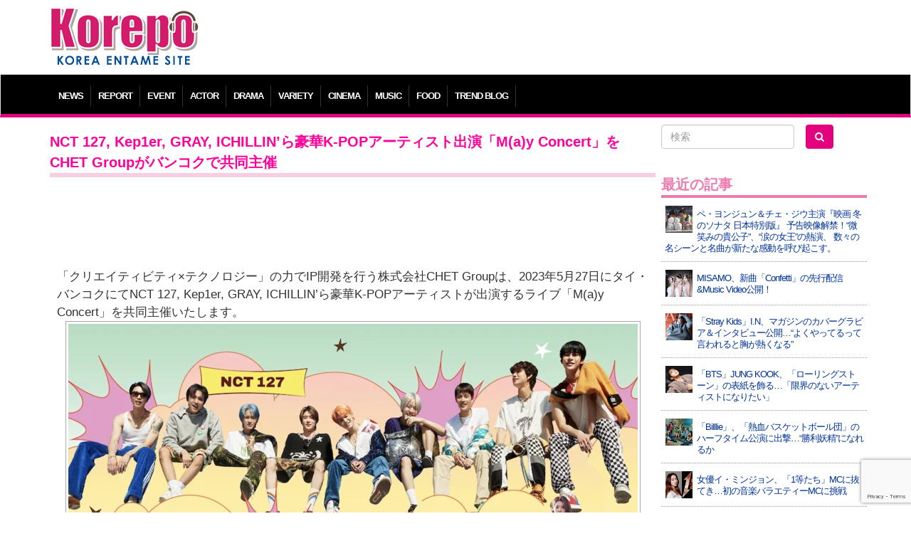

--- FILE ---
content_type: text/html; charset=UTF-8
request_url: https://korepo.com/archives/1277626
body_size: 15703
content:
<!DOCTYPE html>
<html lang="ja">
<head>
<meta charset="UTF-8">
<meta name="viewport" content="width=device-width">
<meta name="google-site-verification" content="OWwH0x0a4Ngr5US4zJiUp6M169jrVdnC_6vypqCx1e4">
<meta name="twitter:card" content="summary_large_image">
<link rel="icon" type="image/x-icon" href="/favicon.ico" rel="icon">
<link rel="apple-touch-icon" href="/favicon.ico">
<meta http-equiv="X-UA-Compatible" content="IE=edge">
<title>NCT 127, Kep1er, GRAY, ICHILLIN’ら豪華K-POPアーティスト出演「M(a)y Concert」をCHET Groupがバンコクで共同主催  |  K-POP、韓国エンタメニュース、取材レポートならコレポ！</title>
<link rel="profile" href="https://gmpg.org/xfn/11">
<link rel="pingback" href="https://korepo.com/xmlrpc.php">
<link rel="stylesheet" href="https://korepo.com/wp-content/themes/korepo/dist/css/bootstrap.min.css">
<link rel="stylesheet" href="https://korepo.com/wp-content/themes/korepo/dist/css/font-awesome.min.css">
<link rel="stylesheet" href="https://korepo.com/wp-content/themes/korepo/css/bootstrap-lightbox.css">
<link rel="stylesheet" href="https://korepo.com/wp-content/themes/korepo/style.css?202601160029">
<script type="text/javascript" src="https://korepo.com/wp-content/themes/korepo/js/jquery.min.js"></script>
<script type="text/javascript" src="https://korepo.com/wp-content/themes/korepo/dist/js/bootstrap.min.js"></script>
<script type="text/javascript" src="https://korepo.com/wp-content/themes/korepo/js/jquery.rollover.js"></script>
<script type="text/javascript" src="https://korepo.com/wp-content/themes/korepo/js/bootstrap-lightbox.js"></script>
<script type="text/javascript" src="https://korepo.com/wp-content/themes/korepo/js/custom.js?var=202601160029"></script>
<script async src="https://pagead2.googlesyndication.com/pagead/js/adsbygoogle.js"></script>
<script>
	(adsbygoogle = window.adsbygoogle || []).push({
		google_ad_client: "ca-pub-4065167341922382",
		enable_page_level_ads: true
	});
</script>
<!--[if lte IE 8]>
<script type="text/javascript" src="https://korepo.com/wp-content/themes/korepo/js/jquery.backgroundsize.js"></script>
<![endif]-->
<meta name='robots' content='max-image-preview:large' />
	<style>img:is([sizes="auto" i], [sizes^="auto," i]) { contain-intrinsic-size: 3000px 1500px }</style>
	<link rel="alternate" type="application/rss+xml" title="K-POP、韓国エンタメニュース、取材レポートならコレポ！ &raquo; フィード" href="https://korepo.com/feed" />
<link rel="alternate" type="application/rss+xml" title="K-POP、韓国エンタメニュース、取材レポートならコレポ！ &raquo; コメントフィード" href="https://korepo.com/comments/feed" />

<!-- SEO SIMPLE PACK 3.6.2 -->
<title>NCT 127, Kep1er, GRAY, ICHILLIN’ら豪華K-POPアーティスト出演「M(a)y Concert」をCHET Groupがバンコクで共同主催 | K-POP、韓国エンタメニュース、取材レポートならコレポ！</title>
<meta name="description" content="「クリエイティビティ×テクノロジー」の力でIP開発を行う株式会社CHET Groupは、2023年5月27日にタイ・バンコクにてNCT 127, Kep1er, GRAY, ICHILLIN’ら豪華K-POPアーティストが出演するライブ「M">
<link rel="canonical" href="https://korepo.com/archives/1277626">
<meta property="og:locale" content="ja_JP">
<meta property="og:type" content="article">
<meta property="og:image" content="https://korepo.com/wp-content/uploads/2023/04/58915-321-2c055ae867c6c7255e349a6b57d1f83a-800x522-1.webp">
<meta property="og:title" content="NCT 127, Kep1er, GRAY, ICHILLIN’ら豪華K-POPアーティスト出演「M(a)y Concert」をCHET Groupがバンコクで共同主催 | K-POP、韓国エンタメニュース、取材レポートならコレポ！">
<meta property="og:description" content="「クリエイティビティ×テクノロジー」の力でIP開発を行う株式会社CHET Groupは、2023年5月27日にタイ・バンコクにてNCT 127, Kep1er, GRAY, ICHILLIN’ら豪華K-POPアーティストが出演するライブ「M">
<meta property="og:url" content="https://korepo.com/archives/1277626">
<meta property="og:site_name" content="K-POP、韓国エンタメニュース、取材レポートならコレポ！">
<meta name="twitter:card" content="summary_large_image">
<!-- / SEO SIMPLE PACK -->

		<!-- This site uses the Google Analytics by MonsterInsights plugin v9.11.1 - Using Analytics tracking - https://www.monsterinsights.com/ -->
		<!-- Note: MonsterInsights is not currently configured on this site. The site owner needs to authenticate with Google Analytics in the MonsterInsights settings panel. -->
					<!-- No tracking code set -->
				<!-- / Google Analytics by MonsterInsights -->
		<script type="text/javascript">
/* <![CDATA[ */
window._wpemojiSettings = {"baseUrl":"https:\/\/s.w.org\/images\/core\/emoji\/16.0.1\/72x72\/","ext":".png","svgUrl":"https:\/\/s.w.org\/images\/core\/emoji\/16.0.1\/svg\/","svgExt":".svg","source":{"concatemoji":"https:\/\/korepo.com\/wp-includes\/js\/wp-emoji-release.min.js?ver=6.8.3"}};
/*! This file is auto-generated */
!function(s,n){var o,i,e;function c(e){try{var t={supportTests:e,timestamp:(new Date).valueOf()};sessionStorage.setItem(o,JSON.stringify(t))}catch(e){}}function p(e,t,n){e.clearRect(0,0,e.canvas.width,e.canvas.height),e.fillText(t,0,0);var t=new Uint32Array(e.getImageData(0,0,e.canvas.width,e.canvas.height).data),a=(e.clearRect(0,0,e.canvas.width,e.canvas.height),e.fillText(n,0,0),new Uint32Array(e.getImageData(0,0,e.canvas.width,e.canvas.height).data));return t.every(function(e,t){return e===a[t]})}function u(e,t){e.clearRect(0,0,e.canvas.width,e.canvas.height),e.fillText(t,0,0);for(var n=e.getImageData(16,16,1,1),a=0;a<n.data.length;a++)if(0!==n.data[a])return!1;return!0}function f(e,t,n,a){switch(t){case"flag":return n(e,"\ud83c\udff3\ufe0f\u200d\u26a7\ufe0f","\ud83c\udff3\ufe0f\u200b\u26a7\ufe0f")?!1:!n(e,"\ud83c\udde8\ud83c\uddf6","\ud83c\udde8\u200b\ud83c\uddf6")&&!n(e,"\ud83c\udff4\udb40\udc67\udb40\udc62\udb40\udc65\udb40\udc6e\udb40\udc67\udb40\udc7f","\ud83c\udff4\u200b\udb40\udc67\u200b\udb40\udc62\u200b\udb40\udc65\u200b\udb40\udc6e\u200b\udb40\udc67\u200b\udb40\udc7f");case"emoji":return!a(e,"\ud83e\udedf")}return!1}function g(e,t,n,a){var r="undefined"!=typeof WorkerGlobalScope&&self instanceof WorkerGlobalScope?new OffscreenCanvas(300,150):s.createElement("canvas"),o=r.getContext("2d",{willReadFrequently:!0}),i=(o.textBaseline="top",o.font="600 32px Arial",{});return e.forEach(function(e){i[e]=t(o,e,n,a)}),i}function t(e){var t=s.createElement("script");t.src=e,t.defer=!0,s.head.appendChild(t)}"undefined"!=typeof Promise&&(o="wpEmojiSettingsSupports",i=["flag","emoji"],n.supports={everything:!0,everythingExceptFlag:!0},e=new Promise(function(e){s.addEventListener("DOMContentLoaded",e,{once:!0})}),new Promise(function(t){var n=function(){try{var e=JSON.parse(sessionStorage.getItem(o));if("object"==typeof e&&"number"==typeof e.timestamp&&(new Date).valueOf()<e.timestamp+604800&&"object"==typeof e.supportTests)return e.supportTests}catch(e){}return null}();if(!n){if("undefined"!=typeof Worker&&"undefined"!=typeof OffscreenCanvas&&"undefined"!=typeof URL&&URL.createObjectURL&&"undefined"!=typeof Blob)try{var e="postMessage("+g.toString()+"("+[JSON.stringify(i),f.toString(),p.toString(),u.toString()].join(",")+"));",a=new Blob([e],{type:"text/javascript"}),r=new Worker(URL.createObjectURL(a),{name:"wpTestEmojiSupports"});return void(r.onmessage=function(e){c(n=e.data),r.terminate(),t(n)})}catch(e){}c(n=g(i,f,p,u))}t(n)}).then(function(e){for(var t in e)n.supports[t]=e[t],n.supports.everything=n.supports.everything&&n.supports[t],"flag"!==t&&(n.supports.everythingExceptFlag=n.supports.everythingExceptFlag&&n.supports[t]);n.supports.everythingExceptFlag=n.supports.everythingExceptFlag&&!n.supports.flag,n.DOMReady=!1,n.readyCallback=function(){n.DOMReady=!0}}).then(function(){return e}).then(function(){var e;n.supports.everything||(n.readyCallback(),(e=n.source||{}).concatemoji?t(e.concatemoji):e.wpemoji&&e.twemoji&&(t(e.twemoji),t(e.wpemoji)))}))}((window,document),window._wpemojiSettings);
/* ]]> */
</script>
<style id='wp-emoji-styles-inline-css' type='text/css'>

	img.wp-smiley, img.emoji {
		display: inline !important;
		border: none !important;
		box-shadow: none !important;
		height: 1em !important;
		width: 1em !important;
		margin: 0 0.07em !important;
		vertical-align: -0.1em !important;
		background: none !important;
		padding: 0 !important;
	}
</style>
<style id='classic-theme-styles-inline-css' type='text/css'>
/*! This file is auto-generated */
.wp-block-button__link{color:#fff;background-color:#32373c;border-radius:9999px;box-shadow:none;text-decoration:none;padding:calc(.667em + 2px) calc(1.333em + 2px);font-size:1.125em}.wp-block-file__button{background:#32373c;color:#fff;text-decoration:none}
</style>
<link rel='stylesheet' id='contact-form-7-css' href='https://korepo.com/wp-content/plugins/contact-form-7/includes/css/styles.css?ver=6.1.4' type='text/css' media='all' />
<link rel='stylesheet' id='crp-public-css' href='https://korepo.com/wp-content/plugins/custom-related-posts/dist/public.css?ver=1.8.0' type='text/css' media='all' />
<link rel='stylesheet' id='wp-pagenavi-css' href='https://korepo.com/wp-content/plugins/wp-pagenavi/pagenavi-css.css?ver=2.70' type='text/css' media='all' />
<link rel='stylesheet' id='colorbox-css' href='https://korepo.com/wp-content/plugins/lightbox-gallery/colorbox/example1/colorbox.css?ver=6.8.3' type='text/css' media='all' />
<script type="text/javascript">
// <![CDATA[
var colorbox_settings = {};
// ]]>
</script>
<script type="text/javascript" src="https://korepo.com/wp-includes/js/jquery/jquery.min.js?ver=3.7.1" id="jquery-core-js"></script>
<script type="text/javascript" src="https://korepo.com/wp-includes/js/jquery/jquery-migrate.min.js?ver=3.4.1" id="jquery-migrate-js"></script>
<script type="text/javascript" id="jquery-js-after">
/* <![CDATA[ */
jQuery(document).ready(function() {
	jQuery(".6604cf0f957f63f44720bc1b0e0eb858").click(function() {
		jQuery.post(
			"https://korepo.com/wp-admin/admin-ajax.php", {
				"action": "quick_adsense_onpost_ad_click",
				"quick_adsense_onpost_ad_index": jQuery(this).attr("data-index"),
				"quick_adsense_nonce": "29d066a082",
			}, function(response) { }
		);
	});
});
/* ]]> */
</script>
<script type="text/javascript" src="https://korepo.com/wp-content/plugins/lightbox-gallery/js/jquery.colorbox.js?ver=6.8.3" id="colorbox-js"></script>
<script type="text/javascript" src="https://korepo.com/wp-content/plugins/lightbox-gallery/js/jquery-migrate-1.4.1.min.js?ver=6.8.3" id="lg-jquery-migrate-js"></script>
<script type="text/javascript" src="https://korepo.com/wp-content/plugins/lightbox-gallery/js/jquery.tooltip.js?ver=6.8.3" id="tooltip-js"></script>
<script type="text/javascript" src="https://korepo.com/wp-content/plugins/lightbox-gallery/lightbox-gallery.js?ver=6.8.3" id="lightbox-gallery-js"></script>
<link rel="https://api.w.org/" href="https://korepo.com/wp-json/" /><link rel="alternate" title="JSON" type="application/json" href="https://korepo.com/wp-json/wp/v2/posts/1277626" /><link rel="EditURI" type="application/rsd+xml" title="RSD" href="https://korepo.com/xmlrpc.php?rsd" />
<meta name="generator" content="WordPress 6.8.3" />
<link rel='shortlink' href='https://korepo.com/?p=1277626' />
<link rel="alternate" title="oEmbed (JSON)" type="application/json+oembed" href="https://korepo.com/wp-json/oembed/1.0/embed?url=https%3A%2F%2Fkorepo.com%2Farchives%2F1277626" />
<link rel="alternate" title="oEmbed (XML)" type="text/xml+oembed" href="https://korepo.com/wp-json/oembed/1.0/embed?url=https%3A%2F%2Fkorepo.com%2Farchives%2F1277626&#038;format=xml" />
<link rel="stylesheet" type="text/css" href="https://korepo.com/wp-content/plugins/lightbox-gallery/lightbox-gallery.css" />
<link rel="stylesheet" type="text/css" media="all" href="https://korepo.com/wp-content/plugins/single-post-widget/style.css" />
<!-- HTML5 shim, for IE6-8 support of HTML5 elements -->
<!--[if lt IE 9]>
<script src="https://korepo.com/wp-content/themes/korepo/assets/js/html5.js" type="text/javascript"></script>
<![endif]-->
<script type="text/javascript">
	jQuery(function(){
		jQuery('body').on("contextmenu", function(e){ return false; });
	});
</script>
</head>
<body class="wp-singular post-template-default single single-post postid-1277626 single-format-standard wp-theme-korepo">
<div id="header" class="container">
	<div class="row">
		<div class="col-xs-12 col-sm-3 col-md-3 col-lg-3 text-left">
			<h1><a class="brand" href="https://korepo.com/" title="K-POP、韓国エンタメニュース、取材レポートならコレポ！" rel="home"><img src="https://korepo.com/wp-content/themes/korepo/img/logo.png" class="header-image" alt="K-POP、韓国エンタメニュース、取材レポートならコレポ！" /></a></h1>
			<button type="button" class="navbar-toggle collapsed" data-toggle="collapse" data-target="#navbar"><i class="fa fa-caret-square-o-down fa-3x"></i><br />MENU</button>
		</div>
		<div class="col-xs-12 col-sm-9 col-md-9 col-lg-9 text-center hidden-xs">
			
			<div class="text-center">
									<script async src="//pagead2.googlesyndication.com/pagead/js/adsbygoogle.js"></script>
					<ins class="adsbygoogle" style="display:inline-block;width:100%;height:90px" data-ad-client="ca-pub-4065167341922382" data-ad-slot="7135969952"></ins>
					<script> (adsbygoogle = window.adsbygoogle || []).push({}); </script>
							</div>

<!-- 			<div class="text-center visible-xs">
				<script async src="//pagead2.googlesyndication.com/pagead/js/adsbygoogle.js"></script>
				<ins class="adsbygoogle" style="display:inline-block;width:320px;height:100px" data-ad-client="ca-pub-4065167341922382" data-ad-slot="3433545158"></ins>
				<script> (adsbygoogle = window.adsbygoogle || []).push({}); </script>
			</div>
//-->
			<div class="adwords">
			</div>

			<div class="visible-xs visible-sm"><br /></div>
		</div>
	</div>
</div>
<div id="navbar" class="collapse navbar-collapse">
	<div class="container" aria-expanded="false">
		<ul>
							<li class="dropdown">
					<a class="dropdown-toggle" id="mnu_news" role="button" data-toggle="dropdown" href="/archives/category/news/">NEWS</a>
					<ul id="smn_news" class="dropdown-menu" role="menu" aria-labelledby="mnu_news">
						<li role="presentation"><a tabindex="32767" href="/archives/category/news/">ニュース全般</a></li>
													<li role="presentation"><a tabindex="32767" href="https://korepo.com/archives/category/news/column">コラム</a></li>
													<li role="presentation"><a tabindex="32767" href="https://korepo.com/archives/category/news/moviecolumn">韓国映画特集</a></li>
													<li role="presentation"><a tabindex="32767" href="https://korepo.com/archives/category/news/talent">タレント</a></li>
													<li role="presentation"><a tabindex="32767" href="https://korepo.com/archives/category/news/%e3%82%a4%e3%83%b3%e3%83%95%e3%83%ab%e3%82%a8%e3%83%b3%e3%82%b5%e3%83%bc">インフルエンサー</a></li>
												<li role="presentation"><a href="/archives/category/varacola/">バラコラ</a></li>
					</ul>
				</li>
										<li><a href="/archives/category/report/">REPORT</a></li>
						<li><a href="/archives/category/event/">EVENT</a></li>
			<li><a href="/archives/category/actor/">ACTOR</a></li>
			<li><a href="/archives/category/drama/">DRAMA</a></li>
			<li><a href="/archives/category/variety/">VARIETY</a></li>
			<li><a href="/archives/category/movie/">CINEMA</a></li>
			<li><a href="/archives/category/music/">MUSIC</a></li>
			<li><a href="/archives/category/food/">FOOD</a></li>
			<li><a href="/archives/category/trend/">TREND BLOG</a></li>
		</ul>
	</div>
</div>
<div id="body" class="container">
<!-- メインエリア -->
<div id="main">
	<div class="row">
		<div class="col-xs-12 col-sm-9 col-md-9 col-lg-9">
																<div class="blog-post">
						<h2>NCT 127, Kep1er, GRAY, ICHILLIN’ら豪華K-POPアーティスト出演「M(a)y Concert」をCHET Groupがバンコクで共同主催</h2>

						
						<div class="blog-content">
							<div class="6604cf0f957f63f44720bc1b0e0eb858" data-index="2" style="float: none; margin:10px 0 10px 0; text-align:center;">
<script async src="//pagead2.googlesyndication.com/pagead/js/adsbygoogle.js"></script>
<ins class="adsbygoogle" style="display:inline-block;width:100%;height:90px" data-ad-client="ca-pub-4065167341922382" data-ad-slot="7135969952"></ins>
<script> (adsbygoogle = window.adsbygoogle || []).push({});</script>
</div>
<div class="r-head">「クリエイティビティ×テクノロジー」の力でIP開発を行う株式会社CHET Groupは、2023年5月27日にタイ・バンコクにてNCT 127, Kep1er, GRAY, ICHILLIN’ら豪華K-POPアーティストが出演するライブ「M(a)y Concert」を共同主催いたします。</div>
<div class="r-text clearfix">
<div class="rich-text">
<p id="p-iframe-image-3824-1"><span class="text-image-caption clearfix editor-image center"><img decoding="async" class="aligncenter" src="https://prcdn.freetls.fastly.net/release_image/58915/321/58915-321-2c055ae867c6c7255e349a6b57d1f83a-800x522.png?format=jpeg&amp;auto=webp&amp;quality=85&amp;width=1950&amp;height=1350&amp;fit=bounds" alt="" /></span></p>
<p>CHETは、アジアアーティストの更なる発展を目指して、54 Entertainment（CHET Thailand パートナー）、Hatchery と共に、「NCT 127」, 「Kep1er」, 「GRAY」,「ICHILLIN’」などのK-POPアーティストが出演するライブコンサート「M(a)y Concert」をタイ・バンコクにて主催することが決定いたしました。</p>
<ul>
<li><span style="color: #ff00ff;"><strong>M(a)y Concertについて</strong></span></li>
</ul>
<p>開催日：2023年5月27日18時（現地時間）<br />
会場：クイーンシリキットコンベンションセンター<br />
チケット販売サイト：<a href="https://www.eventpop.me/e/14755/mayconcert2023" target="_blank" rel="nofollow ugc noopener">https://www.eventpop.me/e/14755/mayconcert2023</a><br />
公式Twitter：<a href="https://twitter.com/MAY_CONCERT" target="_blank" rel="nofollow ugc noopener">https://twitter.com/MAY_CONCERT</a><br />
公式Facebook：<a href="https://www.facebook.com/mayconcert.official/" target="_blank" rel="nofollow ugc noopener">https://www.facebook.com/mayconcert.official/</a><br />
共同主催：株式会社CHET Group, 54 Entertainment Co., Ltd., Hatchery Co., Ltd.<br />
<div class="6604cf0f957f63f44720bc1b0e0eb858" data-index="1" style="float: none; margin:10px 0 10px 0; text-align:center;">
<script async src="//pagead2.googlesyndication.com/pagead/js/adsbygoogle.js"></script>
<ins class="adsbygoogle" style="display:inline-block;width:100%;height:90px" data-ad-client="ca-pub-4065167341922382" data-ad-slot="7135969952"></ins>
<script> (adsbygoogle = window.adsbygoogle || []).push({});</script>
</div>
</p>
<p>■アーティストを感じるオリジナル会場設計<br />
新しいステージ形式をオリジナルで考案し、これまでにない独自な会場設計でコンサートを楽しむことができます。</p>
<p id="p-iframe-image-3824-2"><span class="text-image-caption clearfix editor-image center"><img decoding="async" class="aligncenter" src="https://prcdn.freetls.fastly.net/release_image/58915/321/58915-321-8ec1e853f2dda1abaa0ba8861e3cdc36-1024x1024.jpg?format=jpeg&amp;auto=webp&amp;quality=85%2C65&amp;width=1950&amp;height=1350&amp;fit=bounds" alt="" /></span></p>
<p>■豪華特典つきチケット<br />
それぞれ異なる特典がついた4種類のチケットを販売しています。<br />
（全チケットにイベント公式オリジナルポスター付与）<br />
※チケットは日本からも購入可能です。ポスターは会場でのお渡しとなります。</p>
<p>チケットをみてみる： <a href="https://www.eventpop.me/e/14755/mayconcert2023" target="_blank" rel="nofollow ugc noopener">https://www.eventpop.me/e/14755/mayconcert2023</a></p>
<p><br />
<strong>■出演アーティストについて</strong></p>
<p id="p-iframe-image-3824-3"><span class="text-image-caption clearfix editor-image center"><img decoding="async" class="aligncenter" src="https://prcdn.freetls.fastly.net/release_image/58915/321/58915-321-c7e31b6ae4f9d67293d9287313eac861-1640x800.png?format=jpeg&amp;auto=webp&amp;quality=85%2C65&amp;width=1950&amp;height=1350&amp;fit=bounds" alt="" /></span></p>
<p>NCT 127 　　　　　　　　　　　　　　　　　　　　　GRAY</p>
<p id="p-iframe-image-3824-4"><span class="text-image-caption clearfix editor-image center"><img decoding="async" class="aligncenter" src="https://prcdn.freetls.fastly.net/release_image/58915/321/58915-321-7dd4933278806f539121fba9062349df-1640x800.png?format=jpeg&amp;auto=webp&amp;quality=85%2C65&amp;width=1950&amp;height=1350&amp;fit=bounds" alt="" /></span></p>
<p>Kep1er　　　　　　　　　　　　　　　　　　　　 ICHILLIN’<br />
<strong>・NCT 127（エヌシーティーイチニナナ）</strong>日本・韓国・中国・カナダ・アメリカと多様な国籍で構成されたユウタ、ジェヒョン、テイル、ジャニー、ドヨン、ヘチャン、テヨン、マーク、ジョンウ、ウィンウィンの10人からなる男性アイドルグループ。”Neo Culture Technology（ネオ・カルチャー・テクノロジー）”を意味するNCTから派生したユニットであり、2016年7月に韓国でデビュー。2018年5月『Chain』で日本デビュー、2022年には単独東名阪ドームツアーを開催。<br />
Instagram：<a href="https://www.instagram.com/nct127/" target="_blank" rel="nofollow ugc noopener">https://www.instagram.com/nct127/</a><br />
Twitter：<a href="https://twitter.com/NCTsmtown_127" target="_blank" rel="nofollow ugc noopener">https://twitter.com/NCTsmtown_127</a></p>
<p><strong>・GRAY（グレイ）</strong><br />
Jay ParkとCha Cha Malone率いる韓国No.1ヒップホップ・レーベル「AOMG」の代表的アーティスト。LOCOとのコラボ曲「Late Night」「Just Do It」などKヒップホップ界を牽引する実力派ラッパー／シンガーであり、数々のヒット曲を手掛けるプロデューサーとしても活躍中。<br />
Instagram：<a href="https://www.instagram.com/callmegray/" target="_blank" rel="nofollow ugc noopener">https://www.instagram.com/callmegray/</a><br />
Twitter：<a href="https://twitter.com/callmegray" target="_blank" rel="nofollow ugc noopener">https://twitter.com/callmegray</a></p>
<p><strong>・Kep1er（ケプラー）</strong><br />
韓国・Mnetのオーディション番組「Girls Planet 999：少女祭典」から誕生した、9人組グローバルガールズグループ。応募総数1万3千名の中からグローバル視聴者投票によって、ユジン、シャオティン、マシロ、チェヒョン、ダヨン、ヒカル、ヒュニン バヒエ、ヨンウン、イェソの9名が選ばれ結成。2022年1月にミニアルバム「FIRST IMPACT」で韓国デビュー。タイトル曲「WA DA DA」が世界的ヒットとなり、2022年末には「第64回日本レコード大賞」特別賞を受賞。<br />
Instagram：<a href="https://www.instagram.com/official.kep1er/" target="_blank" rel="nofollow ugc noopener">https://www.instagram.com/official.kep1er/</a><br />
Twitter：<a href="https://twitter.com/kep1er_jp" target="_blank" rel="nofollow ugc noopener">https://twitter.com/kep1er_jp</a></p>
<p><strong>・ICHILLIN’（アイチリン）</strong><br />
韓国人5人とアメリカ人2人で構成されたジユン、イジ、ジェキ、ジュニ、チェリン、イェジュ、チョウォンの7人からなる韓国ガールズグループ。KMエンターテインメントが設立されてから初めての女性アイドルグループである。2021年9月にデジタルシングル『GOT'YA』でデビューし、2022年4月に1stミニアルバム「Bridge of Dreams」、2023年3月には4thデジタルシングル『Challenger』をリリース。<br />
Instagram：<a href="https://www.instagram.com/ichillin_km/" target="_blank" rel="nofollow ugc noopener">https://www.instagram.com/ichillin_km/</a><br />
Twitter：<a href="https://twitter.com/ichillin_km" target="_blank" rel="nofollow ugc noopener">https://twitter.com/ichillin_km</a><br />
<br />
<strong>■CHET Asiaについて</strong></p>
<p id="p-iframe-image-3824-5"><span class="text-image-caption clearfix editor-image center"><img decoding="async" class="aligncenter" src="https://prcdn.freetls.fastly.net/release_image/58915/321/58915-321-93def460ffe177c2f0c6a405de295904-500x366.png?format=jpeg&amp;auto=webp&amp;quality=85&amp;width=1950&amp;height=1350&amp;fit=bounds" alt="" /></span></p>
<p>CHETが、国籍やグループの枠にとらわれず全てのアジアアーティストの可能性を広げるために設立したレーベル。それぞれのアーティストのメイン市場と別のアジア諸国市場をクロスさせ、音楽配信、グッズ販売、イベント、ファンクラブ、メディア出演、SNSサポートなどの相互機会提供、アジア中の新しい才能を発掘するオーディションの企画を行う。</p>
<p>■CHET Asia公式LINE<br />
↓最新のアジア情報が満載！ぜひ登録して各種情報をお待ちください！<br />
<a href="https://liff.line.me/1645278921-kWRPP32q/?accountId=793umqoj" target="_blank" rel="nofollow ugc noopener">https://liff.line.me/1645278921-kWRPP32q/?accountId=793umqoj </a></p>
</div>
</div>
<div class="well well-sm">
<h5>関連記事</h5>
<p></p>
<div class="crp-list-container">
<div class="crp-list">
<div class="crp-list-item crp-list-item-image-left crp-list-item-has-image">
<div class="crp-list-item-image"><a href="https://korepo.com/archives/1355203"><img decoding="async" data-pin-nopin="true" style="max-width: 50px; height: auto;" width="50" height="50" src="https://korepo.com/wp-content/uploads/2023/11/ONE-PACT-150x150.jpg" class="attachment-50x50 size-50x50" alt="" /></a></div>
<div class="crp-list-item-title"><a href="https://korepo.com/archives/1355203">BOYS PLANET出演メンバーが集結したONE PACT  11月30日(木)に1st Mini Album「Moment」で正式デビュー決定！</a></div>
</div>
<div class="crp-list-item crp-list-item-image-left crp-list-item-has-image">
<div class="crp-list-item-image"><a href="https://korepo.com/archives/1147583"><img decoding="async" data-pin-nopin="true" style="max-width: 50px; height: auto;" width="50" height="50" src="https://korepo.com/wp-content/uploads/2022/07/21468-1313-81481606cfbc8423ac457c94d908af99-1414x2000-1-150x150.webp" class="attachment-50x50 size-50x50" alt="" /></a></div>
<div class="crp-list-item-title"><a href="https://korepo.com/archives/1147583">BTS、ENHYPEN、TXT、STRAY KIDS、NCTら世界で活躍するK-POPトップ９アーティストのオリジナルコンテンツが集結！グローバルK-POPフェスティバル「D'FESTA TOKYO」が7月23日から東京スカイツリー® にて開催決定</a></div>
</div>
<div class="crp-list-item crp-list-item-image-left crp-list-item-has-image">
<div class="crp-list-item-image"><a href="https://korepo.com/archives/1296706"><img decoding="async" data-pin-nopin="true" style="max-width: 50px; height: auto;" width="50" height="50" src="https://korepo.com/wp-content/uploads/2023/05/KakaoTalk_20230529_092156518-150x150.jpg" class="attachment-50x50 size-50x50" alt="" /></a></div>
<div class="crp-list-item-title"><a href="https://korepo.com/archives/1296706">K-POP７人組ガールズグループICHILLIN’ 8/18（金）東京、19（土）大阪にて初のファンミ開催決定！</a></div>
</div>
<div class="crp-list-item crp-list-item-image-left crp-list-item-has-image">
<div class="crp-list-item-image"><a href="https://korepo.com/archives/1309936"><img loading="lazy" decoding="async" data-pin-nopin="true" style="max-width: 50px; height: auto;" width="50" height="50" src="https://korepo.com/wp-content/uploads/2023/07/23172-244-5d9337cdfc756d88cdd7c46f612c313a-1440x900-1-150x150.webp" class="attachment-50x50 size-50x50" alt="" /></a></div>
<div class="crp-list-item-title"><a href="https://korepo.com/archives/1309936">interfm「NCT 127 ユウタのYUTA at Home」、1年ぶりに「ディズニープラス」とのコラボレーションコーナーが放送決定！</a></div>
</div>
<div class="crp-list-item crp-list-item-image-left crp-list-item-has-image">
<div class="crp-list-item-image"><a href="https://korepo.com/archives/1377651"><img loading="lazy" decoding="async" data-pin-nopin="true" style="max-width: 50px; height: auto;" width="50" height="50" src="https://korepo.com/wp-content/uploads/2024/01/8fb85ccb16df4aac7e014c7805b25fac310999_640-150x150.jpg" class="attachment-50x50 size-50x50" alt="" srcset="https://korepo.com/wp-content/uploads/2024/01/8fb85ccb16df4aac7e014c7805b25fac310999_640-150x150.jpg 150w, https://korepo.com/wp-content/uploads/2024/01/8fb85ccb16df4aac7e014c7805b25fac310999_640-300x300.jpg 300w, https://korepo.com/wp-content/uploads/2024/01/8fb85ccb16df4aac7e014c7805b25fac310999_640.jpg 640w" sizes="auto, (max-width: 50px) 100vw, 50px" /></a></div>
<div class="crp-list-item-title"><a href="https://korepo.com/archives/1377651">「ICHILLIN’」、半年ぶりに新曲「BITE ME」を発表...3thミニアルバムの先行公開曲</a></div>
</div>
<div class="crp-list-item crp-list-item-image-left crp-list-item-has-image">
<div class="crp-list-item-image"><a href="https://korepo.com/archives/1331640"><img loading="lazy" decoding="async" data-pin-nopin="true" style="max-width: 50px; height: auto;" width="50" height="50" src="https://korepo.com/wp-content/uploads/2023/08/295078_640-150x150.jpg" class="attachment-50x50 size-50x50" alt="" /></a></div>
<div class="crp-list-item-title"><a href="https://korepo.com/archives/1331640">「Kep1er」、9月25日にニューアルバム「Magic Hour」発売</a></div>
</div>
<div class="crp-list-item crp-list-item-image-left crp-list-item-has-image">
<div class="crp-list-item-image"><a href="https://korepo.com/archives/1278431"><img loading="lazy" decoding="async" data-pin-nopin="true" style="max-width: 50px; height: auto;" width="50" height="50" src="https://korepo.com/wp-content/uploads/2023/04/665564a167a4e639a1fb01dbf3ba774crestmb_allidxmake24-150x150-1681828297.jpg" class="attachment-50x50 size-50x50" alt="" /></a></div>
<div class="crp-list-item-title"><a href="https://korepo.com/archives/1278431">「Kep1er」、メンバー5人のグラビア写真を公開…チェヒョン「いつも努力」</a></div>
</div>
<div class="crp-list-item crp-list-item-image-left crp-list-item-has-image">
<div class="crp-list-item-image"><a href="https://korepo.com/archives/1293190"><img loading="lazy" decoding="async" data-pin-nopin="true" style="max-width: 50px; height: auto;" width="50" height="50" src="https://korepo.com/wp-content/uploads/2023/05/b39ee08117a36a3c1494dc7f069bca9ake_allidxmake-150x150.jpg" class="attachment-50x50 size-50x50" alt="" /></a></div>
<div class="crp-list-item-title"><a href="https://korepo.com/archives/1293190">「Kep1er」、初のアリーナツアーを日本メディアも集中的に報道…爆発的な関心</a></div>
</div>
<div class="crp-list-item crp-list-item-image-left crp-list-item-has-image">
<div class="crp-list-item-image"><a href="https://korepo.com/archives/1289732"><img loading="lazy" decoding="async" data-pin-nopin="true" style="max-width: 50px; height: auto;" width="50" height="50" src="https://korepo.com/wp-content/uploads/2023/05/6db664633c05648d68e39534de7cfde220230515-150x150.jpg" class="attachment-50x50 size-50x50" alt="" /></a></div>
<div class="crp-list-item-title"><a href="https://korepo.com/archives/1289732">「Kep1er」が日本のコンビニ絶賛「めっちゃ好き！」「簡単においしく食べられる」</a></div>
</div>
<div class="crp-list-item crp-list-item-image-left crp-list-item-has-image">
<div class="crp-list-item-image"><a href="https://korepo.com/archives/1283357"><img loading="lazy" decoding="async" data-pin-nopin="true" style="max-width: 50px; height: auto;" width="50" height="50" src="https://korepo.com/wp-content/uploads/2023/04/c8b657541ea73062779c9b16702e798dncmb_allidxmake-150x150.jpg" class="attachment-50x50 size-50x50" alt="" srcset="https://korepo.com/wp-content/uploads/2023/04/c8b657541ea73062779c9b16702e798dncmb_allidxmake-150x150.jpg 150w, https://korepo.com/wp-content/uploads/2023/04/c8b657541ea73062779c9b16702e798dncmb_allidxmake-300x300.jpg 300w, https://korepo.com/wp-content/uploads/2023/04/c8b657541ea73062779c9b16702e798dncmb_allidxmake.jpg 540w" sizes="auto, (max-width: 50px) 100vw, 50px" /></a></div>
<div class="crp-list-item-title"><a href="https://korepo.com/archives/1283357">「NCT 127」、日本の新曲「Sunny Road」きょう（30日）公開…清涼なポップ曲</a></div>
</div>
<div class="crp-list-item crp-list-item-image-left crp-list-item-has-image">
<div class="crp-list-item-image"><a href="https://korepo.com/archives/1206982"><img loading="lazy" decoding="async" data-pin-nopin="true" style="max-width: 50px; height: auto;" width="50" height="50" src="https://korepo.com/wp-content/uploads/2022/11/60567-379-32ab0349696c7d7f1f0590fe86ee62d7-3176x1092-1-150x150.webp" class="attachment-50x50 size-50x50" alt="" /></a></div>
<div class="crp-list-item-title"><a href="https://korepo.com/archives/1206982">『NCT 127』のクッションやアクリルスタンドが登場！『NCT 127』限定プライズが11月11日（金）より展開開始</a></div>
</div>
<div class="crp-list-item crp-list-item-image-left crp-list-item-has-image">
<div class="crp-list-item-image"><a href="https://korepo.com/archives/1348201"><img loading="lazy" decoding="async" data-pin-nopin="true" style="max-width: 50px; height: auto;" width="50" height="50" src="https://korepo.com/wp-content/uploads/2023/10/10988-1416-931be131cd01638c72f9b77f2a09c570-714x529-1-150x150.webp" class="attachment-50x50 size-50x50" alt="" /></a></div>
<div class="crp-list-item-title"><a href="https://korepo.com/archives/1348201">【情報】K-POPアイドル応援アプリ『IDOL CHAMP』のファン投票が反映される音楽番組『SHOW CHAMPION』10月11日(水)放送回でNCT 127が1位を獲得！</a></div>
</div>
<div class="crp-list-item crp-list-item-image-left crp-list-item-has-image">
<div class="crp-list-item-image"><a href="https://korepo.com/archives/1156456"><img loading="lazy" decoding="async" data-pin-nopin="true" style="max-width: 50px; height: auto;" width="50" height="50" src="https://korepo.com/wp-content/uploads/2022/07/21468-1332-87a12a65703f1dc931e4f576577927fc-1414x2000-1-150x150.webp" class="attachment-50x50 size-50x50" alt="" /></a></div>
<div class="crp-list-item-title"><a href="https://korepo.com/archives/1156456">【超速報】話題沸騰！大注目のK-POPグローバルフェスティバル「D'FESTA TOKYO」の2次チケット予約を7月27日(水)から開始もすでに完売間近！</a></div>
</div>
<div class="crp-list-item crp-list-item-image-left crp-list-item-has-image">
<div class="crp-list-item-image"><a href="https://korepo.com/archives/1363434"><img loading="lazy" decoding="async" data-pin-nopin="true" style="max-width: 50px; height: auto;" width="50" height="50" src="https://korepo.com/wp-content/uploads/2023/11/579854f2fffb44ac2e9dbaa446ffa947-150x150.jpg" class="attachment-50x50 size-50x50" alt="" /></a></div>
<div class="crp-list-item-title"><a href="https://korepo.com/archives/1363434">ウィンウィン(NCT/WayV)初主演！Huluプレミア「25時間恋愛」配信決定＆ティザー解禁</a></div>
</div>
<div class="crp-list-item crp-list-item-image-left crp-list-item-has-image">
<div class="crp-list-item-image"><a href="https://korepo.com/archives/1397132"><img loading="lazy" decoding="async" data-pin-nopin="true" style="max-width: 50px; height: auto;" width="50" height="50" src="https://korepo.com/wp-content/uploads/2024/03/7221386386d56c57ed1bfd958be36fea319330_640-150x150.jpg" class="attachment-50x50 size-50x50" alt="" /></a></div>
<div class="crp-list-item-title"><a href="https://korepo.com/archives/1397132">ガールズグループ「ICHILLIN’」、「Dynamic Duo」チェジャとコラボ</a></div>
</div>
<div class="crp-list-item crp-list-item-image-left crp-list-item-has-image">
<div class="crp-list-item-image"><a href="https://korepo.com/archives/1351221"><img loading="lazy" decoding="async" data-pin-nopin="true" style="max-width: 50px; height: auto;" width="50" height="50" src="https://korepo.com/wp-content/uploads/2023/10/LL_img_373039_1-150x150-1697800132.jpg" class="attachment-50x50 size-50x50" alt="" /></a></div>
<div class="crp-list-item-title"><a href="https://korepo.com/archives/1351221">下半期デビュー！ BOYS PLANET出演メンバーが集結したONE PACT 　11月17日(金)パシフィコ横浜で開催 　2023 ONE PACT FANCON TOUR ＜THE PACT＞ IN JAPAN 　新ポスター解禁＆来場特典決定！</a></div>
</div>
<div class="crp-list-item crp-list-item-image-left crp-list-item-has-image">
<div class="crp-list-item-image"><a href="https://korepo.com/archives/1220121"><img loading="lazy" decoding="async" data-pin-nopin="true" style="max-width: 50px; height: auto;" width="50" height="50" src="https://korepo.com/wp-content/uploads/2022/12/21468-1454-3fcb661ae26b4c3b96e60a3b81ee2a29-1414x2000-1-150x150.webp" class="attachment-50x50 size-50x50" alt="" /></a></div>
<div class="crp-list-item-title"><a href="https://korepo.com/archives/1220121">大阪南港ATCで開催のK-POPフェス「D'FESTA OSAKA」のチケット予約が12月8日(木)午前10時より開始！</a></div>
</div>
<div class="crp-list-item crp-list-item-image-left crp-list-item-has-image">
<div class="crp-list-item-image"><a href="https://korepo.com/archives/1347145"><img loading="lazy" decoding="async" data-pin-nopin="true" style="max-width: 50px; height: auto;" width="50" height="50" src="https://korepo.com/wp-content/uploads/2023/10/8bf2ae5558c65e0692c0ce4fce5d5038-150x150.jpg" class="attachment-50x50 size-50x50" alt="" /></a></div>
<div class="crp-list-item-title"><a href="https://korepo.com/archives/1347145">正式デビュー間近！！BOYS PLANET出演メンバーらが集結「 ONE PACT」のファンコンが早くも開催決定！ 2023 ONE PACT FANCON TOUR <THE PACT> IN JAPAN 11月17日(金)パシフィコ横浜　国立大ホール　</a></div>
</div>
</div>
</div>
</div>
<div class="6604cf0f957f63f44720bc1b0e0eb858" data-index="3" style="float: none; margin:10px 0 10px 0; text-align:center;">
<script async src="//pagead2.googlesyndication.com/pagead/js/adsbygoogle.js"></script>
<ins class="adsbygoogle" style="display:inline-block;width:300px;height:250px" data-ad-client="ca-pub-4065167341922382" data-ad-slot="2705770353"></ins>
<script>(adsbygoogle = window.adsbygoogle || []).push({});</script>
</div>

<div style="font-size: 0px; height: 0px; line-height: 0px; margin: 0; padding: 0; clear: both;"></div>						</div>
						<div class="overhidden btn-sosial">
							<div class="text-center">
								<div class="blog-date">2023.04.17</div>
								<div class="fb-like" data-send="false" data-layout="button_count" data-width="200" data-show-faces="false"></div>
								<div class="tw-tweet"><a href="https://twitter.com/share" class="twitter-share-button" data-lang="ja">ツイート</a></div>
								<div class="tw-follow">
									<a href="https://twitter.com/Kkorepo" class="twitter-follow-button" data-show-count="false" data-lang="ja">フォローワーになる</a>
									<script>!function(d,s,id){var js,fjs=d.getElementsByTagName(s)[0],p=/^http:/.test(d.location)?'http':'https';if(!d.getElementById(id)){js=d.createElement(s);js.id=id;js.src=p+'://platform.twitter.com/widgets.js';fjs.parentNode.insertBefore(js,fjs);}}(document, 'script', 'twitter-wjs');</script>
								</div>
							</div>
						</div>
						<p class="pagenation">
							<span class="previous"><a href="https://korepo.com/archives/1277622" rel="prev">&laquo; 前の記事</a></span>
							<span class="next"><a href="https://korepo.com/archives/1277610" rel="next">次の記事 &raquo;</a></span>
						</p>
					</div>
									</div>
		<div id="sidebar" class="col-xs-12 col-sm-3 col-md-3 col-lg-3">
	<form role="search" method="get" id="searchform" class="form-search row" action="/">
		<div class="col-xs-5 col-sm-12 col-md-0 col-lg-0 hidden-md hidden-lg text-center">
			<a href="https://www.facebook.com/share.php?u=https://korepo.com" onclick="window.open(this.href, ‘facebookwindow’, ‘width=550, height=450,personalbar=0,toolbar=0,scrollbars=1,resizable=1′); return false;"><img src="https://korepo.com/wp-content/themes/korepo/img/ico_facebook.png" class="imgover" alt="facebook" /></a>
			<a href="https://twitter.com/share?original_referer=https://korepo.com&amp;url=https://korepo.com&amp;via=Kkorepo&amp;text=K-POP%E3%80%81%E9%9F%93%E5%9B%BD%E3%82%A8%E3%83%B3%E3%82%BF%E3%83%A1%E3%83%8B%E3%83%A5%E3%83%BC%E3%82%B9%E3%80%81%E5%8F%96%E6%9D%90%E3%83%AC%E3%83%9D%E3%83%BC%E3%83%88%E3%81%AA%E3%82%89%E3%82%B3%E3%83%AC%E3%83%9D%EF%BC%81" onclick="window.open(this.href, ‘tweetwindow’, ‘width=550, height=450,personalbar=0,toolbar=0,scrollbars=1,resizable=1′); return false;"><img src="https://korepo.com/wp-content/themes/korepo/img/ico_twitter.png" class="imgover" alt="twitter" /></a>
			<a href="https://korepo.com/feed/"><img src="https://korepo.com/wp-content/themes/korepo/img/ico_rss.png" class="imgover" alt="RSS" /></a>
			<br /><br />
		</div>
		<div class="col-xs-5 col-sm-7 col-md-7 col-lg-8"><input type="text" value="" name="s" id="s" class="search-query form-control" placeholder="検索"></div>
		<div class="col-xs-2 col-sm-5 col-md-5 col-lg-4"><button type="submit" id="searchsubmit" class="btn"><i class="fa fa-search"></i></button></div>
	</form>
	<br />

	
	<ul><li id="newpostcatch-2" class="widget widget_newpostcatch"><h2 class="widgettitle">最近の記事</h2>
				<ul id="npcatch" class="npcatch">
										<li>
							<a href="https://korepo.com/archives/1627659" title="ペ・ヨンジュン＆チェ・ジウ主演『映画 冬のソナタ 日本特別版』 予告映像解禁！“微笑みの貴公子”、“涙の女王”の熱演、 数々の名シーンと名曲が新たな感動を呼び起こす。">
								<figure>
									<img src="https://korepo.com/wp-content/uploads/2026/01/wintersonata_still_06-150x150.png" width="40" height="40" alt="ペ・ヨンジュン＆チェ・ジウ主演『映画 冬のソナタ 日本特別版』 予告映像解禁！“微笑みの貴公子”、“涙の女王”の熱演、 数々の名シーンと名曲が新たな感動を呼び起こす。" title="ペ・ヨンジュン＆チェ・ジウ主演『映画 冬のソナタ 日本特別版』 予告映像解禁！“微笑みの貴公子”、“涙の女王”の熱演、 数々の名シーンと名曲が新たな感動を呼び起こす。"/>
								</figure>
								<div class="detail">
									<span class="title">ペ・ヨンジュン＆チェ・ジウ主演『映画 冬のソナタ 日本特別版』 予告映像解禁！“微笑みの貴公子”、“涙の女王”の熱演、 数々の名シーンと名曲が新たな感動を呼び起こす。</span>
																	</div>
							</a>
						</li>
					  						<li>
							<a href="https://korepo.com/archives/1627636" title="MISAMO、新曲「Confetti」の先行配信&amp;Music Video公開！">
								<figure>
									<img src="https://korepo.com/wp-content/uploads/2026/01/MISAMO_logoX_High-150x150.jpg" width="40" height="40" alt="MISAMO、新曲「Confetti」の先行配信&amp;Music Video公開！" title="MISAMO、新曲「Confetti」の先行配信&amp;Music Video公開！"/>
								</figure>
								<div class="detail">
									<span class="title">MISAMO、新曲「Confetti」の先行配信&amp;Music Video公開！</span>
																	</div>
							</a>
						</li>
					  						<li>
							<a href="https://korepo.com/archives/1627605" title="「Stray Kids」I.N、マガジンのカバーグラビア＆インタビュー公開…“よくやってるって言われると胸が熱くなる”">
								<figure>
									<img src="https://korepo.com/wp-content/uploads/2026/01/303764_1280-150x150-1768488301.jpg" width="40" height="40" alt="「Stray Kids」I.N、マガジンのカバーグラビア＆インタビュー公開…“よくやってるって言われると胸が熱くなる”" title="「Stray Kids」I.N、マガジンのカバーグラビア＆インタビュー公開…“よくやってるって言われると胸が熱くなる”"/>
								</figure>
								<div class="detail">
									<span class="title">「Stray Kids」I.N、マガジンのカバーグラビア＆インタビュー公開…“よくやってるって言われると胸が熱くなる”</span>
																	</div>
							</a>
						</li>
					  						<li>
							<a href="https://korepo.com/archives/1627621" title="「BTS」JUNG KOOK、「ローリングストーン」の表紙を飾る…「限界のないアーティストになりたい」">
								<figure>
									<img src="https://korepo.com/wp-content/uploads/2026/01/133160212.1-150x150-1768488258.jpg" width="40" height="40" alt="「BTS」JUNG KOOK、「ローリングストーン」の表紙を飾る…「限界のないアーティストになりたい」" title="「BTS」JUNG KOOK、「ローリングストーン」の表紙を飾る…「限界のないアーティストになりたい」"/>
								</figure>
								<div class="detail">
									<span class="title">「BTS」JUNG KOOK、「ローリングストーン」の表紙を飾る…「限界のないアーティストになりたい」</span>
																	</div>
							</a>
						</li>
					  						<li>
							<a href="https://korepo.com/archives/1627404" title="「Billlie」、「熱血バスケットボール団」のハーフタイム公演に出撃…“勝利妖精”になれるか">
								<figure>
									<img src="https://korepo.com/wp-content/uploads/2026/01/303747_1280-150x150.jpg" width="40" height="40" alt="「Billlie」、「熱血バスケットボール団」のハーフタイム公演に出撃…“勝利妖精”になれるか" title="「Billlie」、「熱血バスケットボール団」のハーフタイム公演に出撃…“勝利妖精”になれるか"/>
								</figure>
								<div class="detail">
									<span class="title">「Billlie」、「熱血バスケットボール団」のハーフタイム公演に出撃…“勝利妖精”になれるか</span>
																	</div>
							</a>
						</li>
					  						<li>
							<a href="https://korepo.com/archives/1627342" title="女優イ・ミンジョン、「1等たち」MCに抜てき…初の音楽バラエティーMCに挑戦">
								<figure>
									<img src="https://korepo.com/wp-content/uploads/2026/01/419319_640-150x150-1768479934.jpg" width="40" height="40" alt="女優イ・ミンジョン、「1等たち」MCに抜てき…初の音楽バラエティーMCに挑戦" title="女優イ・ミンジョン、「1等たち」MCに抜てき…初の音楽バラエティーMCに挑戦"/>
								</figure>
								<div class="detail">
									<span class="title">女優イ・ミンジョン、「1等たち」MCに抜てき…初の音楽バラエティーMCに挑戦</span>
																	</div>
							</a>
						</li>
					  						<li>
							<a href="https://korepo.com/archives/1627565" title="「FIFTY FIFTY」のテンパリング巡る裁判、ついに結論が出る">
								<figure>
									<img src="https://korepo.com/wp-content/uploads/2026/01/419387_640-150x150.jpg" width="40" height="40" alt="「FIFTY FIFTY」のテンパリング巡る裁判、ついに結論が出る" title="「FIFTY FIFTY」のテンパリング巡る裁判、ついに結論が出る"/>
								</figure>
								<div class="detail">
									<span class="title">「FIFTY FIFTY」のテンパリング巡る裁判、ついに結論が出る</span>
																	</div>
							</a>
						</li>
					  						<li>
							<a href="https://korepo.com/archives/1627610" title="「WANNA-ONE」×「ZEROBASEONE」×「ALPHA DRIVE ONE」が集合…こんな出会いを見れるなんて！">
								<figure>
									<img src="https://korepo.com/wp-content/uploads/2026/01/303767_1280-150x150.jpg" width="40" height="40" alt="「WANNA-ONE」×「ZEROBASEONE」×「ALPHA DRIVE ONE」が集合…こんな出会いを見れるなんて！" title="「WANNA-ONE」×「ZEROBASEONE」×「ALPHA DRIVE ONE」が集合…こんな出会いを見れるなんて！"/>
								</figure>
								<div class="detail">
									<span class="title">「WANNA-ONE」×「ZEROBASEONE」×「ALPHA DRIVE ONE」が集合…こんな出会いを見れるなんて！</span>
																	</div>
							</a>
						</li>
					  						<li>
							<a href="https://korepo.com/archives/1627563" title="“「NewJeans」脱退”DANIELLE（ダニエル）、中国SNS開設で韓国活動は自動的に終了か？">
								<figure>
									<img src="https://korepo.com/wp-content/uploads/2026/01/419385_640-150x150-1768485774.jpg" width="40" height="40" alt="“「NewJeans」脱退”DANIELLE（ダニエル）、中国SNS開設で韓国活動は自動的に終了か？" title="“「NewJeans」脱退”DANIELLE（ダニエル）、中国SNS開設で韓国活動は自動的に終了か？"/>
								</figure>
								<div class="detail">
									<span class="title">“「NewJeans」脱退”DANIELLE（ダニエル）、中国SNS開設で韓国活動は自動的に終了か？</span>
																	</div>
							</a>
						</li>
					  						<li>
							<a href="https://korepo.com/archives/1627207" title="≪中華ドラマNOW≫「愛なんて、ただそれだけのこと」13話、新コーチの張岩がクラブにやってくる＝あらすじ・ネタバレ">
								<figure>
									<img src="https://korepo.com/wp-content/uploads/2026/01/419284_640-150x150.jpg" width="40" height="40" alt="≪中華ドラマNOW≫「愛なんて、ただそれだけのこと」13話、新コーチの張岩がクラブにやってくる＝あらすじ・ネタバレ" title="≪中華ドラマNOW≫「愛なんて、ただそれだけのこと」13話、新コーチの張岩がクラブにやってくる＝あらすじ・ネタバレ"/>
								</figure>
								<div class="detail">
									<span class="title">≪中華ドラマNOW≫「愛なんて、ただそれだけのこと」13話、新コーチの張岩がクラブにやってくる＝あらすじ・ネタバレ</span>
																	</div>
							</a>
						</li>
					  				</ul>
			</li>
</ul>
	<br />
	<div class="text-center">
					<!-- バナー No.4 -->
			<br />
			<!--
			<a href="http://www.japankorea.org/" target="_blank">
				<img src="/wp-content/photo/banner/japankorea.jpg?2018" alt="韓国語学堂" />
			</a>
//-->
			<br />
			</div>
</div>
	</div>
</div>
	<!-- フッターエリア -->

		<div id="back-top">
			<a href="#top"><span><img src="https://korepo.com/wp-content/themes/korepo/img/page-top.png" /></span></a>
		</div>
		<div id="back-top2" class="hidden-md hidden-lg text-center">
			<a href="#top">▲ トップに戻る</a>
		</div>
	</div>
	<div id="footer">
		<div class="container">
			<div class="navbar">
				<div class="row">
					<div id="footer-category" class="col-xs-12 col-sm-12 col-md-12 col-lg-12">
						<ul class="nav nav-pills">
							<li><a href="/">KOREPO.COM</a></li>
							<li><a href="/archives/category/news/">ニュース</a></li>
							<li><a href="/archives/category/report/">取材レポート/TOPICS/PHOTO</a></li>
							<li><a href="/event/2026-01">イベント</a></li>
							<li><a href="/archives/category/actor/">俳優</a></li>
							<li><a href="/archives/category/drama/">ドラマ</a></li>
							<li><a href="/archives/category/movie/">映画</a></li>
							<li><a href="/archives/category/music/">音楽</a></li>
						</ul>
					</div>
					<div id="footer-info" class="col-xs-12 col-sm-12 col-md-12 col-lg-12">
						<ul class="nav nav-pills pull-right-md pull-right-lg">
							<li><a href="/corporate/">会社案内</a></li>
							<li><a href="/privacy/">プライバシーポリシー</a></li>
							<li><a href="/contact/">お問い合わせ</a></li>
							<li><a href="/recruit/">採用情報</a></li>
							<li><a href="/advertise/">広告掲載</a></li>
							<li><a href="/carry/">ニュース掲載</a></li>
						</ul>
					</div>
					<div id="copyright" class="col-xs-12 col-sm-12 col-md-12 col-lg-12"><p>Copyright &copy; K-POP、韓国エンタメニュース、取材レポートならコレポ！ All Rights Reserved.</p></div>
				</div>
			</div>
		</div>
	</div>
	<script>(function(d, s, id) {
		var js, fjs = d.getElementsByTagName(s)[0];
		if (d.getElementById(id)) return;
		js = d.createElement(s); js.id = id;
		js.src = "//connect.facebook.net/ja_JP/all.js#xfbml=1&appId=422454737809533";
		fjs.parentNode.insertBefore(js, fjs);
	}(document, 'script', 'facebook-jssdk'));
	</script>
	<script>!function(d,s,id){var js,fjs=d.getElementsByTagName(s)[0],p=/^http:/.test(d.location)?'http':'https';if(!d.getElementById(id)){js=d.createElement(s);js.id=id;js.src=p+'://platform.twitter.com/widgets.js';fjs.parentNode.insertBefore(js,fjs);}}(document, 'script', 'twitter-wjs');</script>
	<!-- Start Alexa Certify Javascript -->
	<script type="text/javascript">
	_atrk_opts = { atrk_acct:"yi5ui1aUS/00iG", domain:"korepo.com",dynamic: true};
	(function() { var as = document.createElement('script'); as.type = 'text/javascript'; as.async = true; as.src = "https://d31qbv1cthcecs.cloudfront.net/atrk.js"; var s = document.getElementsByTagName('script')[0];s.parentNode.insertBefore(as, s); })();
	</script>
	<noscript><img src="https://d5nxst8fruw4z.cloudfront.net/atrk.gif?account=yi5ui1aUS/00iG" style="display:none" height="1" width="1" alt="" /></noscript>
	<!-- End Alexa Certify Javascript -->
	<script type="text/javascript">
		window._pt_sp_2 = [];
		_pt_sp_2.push('setAccount,545a0c4b');
		var _protocol = (("https:" == document.location.protocol) ? " https://" : " http://");
		(function() {
			var atag = document.createElement('script'); atag.type = 'text/javascript'; atag.async = true;
			atag.src = _protocol + 'js.ptengine.jp/pta.js';
			var stag = document.createElement('script'); stag.type = 'text/javascript'; stag.async = true;
			stag.src = _protocol + 'js.ptengine.jp/pts.js';
			var s = document.getElementsByTagName('script')[0];
			s.parentNode.insertBefore(atag, s);s.parentNode.insertBefore(stag, s);
		})();
	</script>
	<!-- Global site tag (gtag.js) - Google Analytics -->
	<script async src="https://www.googletagmanager.com/gtag/js?id=UA-43955351-1"></script>
	<script>
	  window.dataLayer = window.dataLayer || [];
	  function gtag(){dataLayer.push(arguments);}
	  gtag('js', new Date());

	  gtag('config', 'UA-43955351-1');
	</script>

	<!-- Global site tag (gtag.js) - Google Analytics -->
	<script async src="https://www.googletagmanager.com/gtag/js?id=G-K9T88TSVV3"></script>
	<script>
	  window.dataLayer = window.dataLayer || [];
	  function gtag(){dataLayer.push(arguments);}
	  gtag('js', new Date());

	  gtag('config', 'G-K9T88TSVV3');
	</script>
	<script type="speculationrules">
{"prefetch":[{"source":"document","where":{"and":[{"href_matches":"\/*"},{"not":{"href_matches":["\/wp-*.php","\/wp-admin\/*","\/wp-content\/uploads\/*","\/wp-content\/*","\/wp-content\/plugins\/*","\/wp-content\/themes\/korepo\/*","\/*\\?(.+)"]}},{"not":{"selector_matches":"a[rel~=\"nofollow\"]"}},{"not":{"selector_matches":".no-prefetch, .no-prefetch a"}}]},"eagerness":"conservative"}]}
</script>
<!-- Matomo --><script>
(function () {
function initTracking() {
var _paq = window._paq = window._paq || [];
_paq.push(['trackPageView']);_paq.push(['enableLinkTracking']);_paq.push(['alwaysUseSendBeacon']);_paq.push(['setTrackerUrl', "\/\/korepo.com\/wp-content\/plugins\/matomo\/app\/matomo.php"]);_paq.push(['setSiteId', '1']);var d=document, g=d.createElement('script'), s=d.getElementsByTagName('script')[0];
g.type='text/javascript'; g.async=true; g.src="\/\/korepo.com\/wp-content\/uploads\/matomo\/matomo.js"; s.parentNode.insertBefore(g,s);
}
if (document.prerendering) {
	document.addEventListener('prerenderingchange', initTracking, {once: true});
} else {
	initTracking();
}
})();
</script>
<!-- End Matomo Code --><script type="text/javascript" src="https://korepo.com/wp-includes/js/dist/hooks.min.js?ver=4d63a3d491d11ffd8ac6" id="wp-hooks-js"></script>
<script type="text/javascript" src="https://korepo.com/wp-includes/js/dist/i18n.min.js?ver=5e580eb46a90c2b997e6" id="wp-i18n-js"></script>
<script type="text/javascript" id="wp-i18n-js-after">
/* <![CDATA[ */
wp.i18n.setLocaleData( { 'text direction\u0004ltr': [ 'ltr' ] } );
/* ]]> */
</script>
<script type="text/javascript" src="https://korepo.com/wp-content/plugins/contact-form-7/includes/swv/js/index.js?ver=6.1.4" id="swv-js"></script>
<script type="text/javascript" id="contact-form-7-js-translations">
/* <![CDATA[ */
( function( domain, translations ) {
	var localeData = translations.locale_data[ domain ] || translations.locale_data.messages;
	localeData[""].domain = domain;
	wp.i18n.setLocaleData( localeData, domain );
} )( "contact-form-7", {"translation-revision-date":"2025-11-30 08:12:23+0000","generator":"GlotPress\/4.0.3","domain":"messages","locale_data":{"messages":{"":{"domain":"messages","plural-forms":"nplurals=1; plural=0;","lang":"ja_JP"},"This contact form is placed in the wrong place.":["\u3053\u306e\u30b3\u30f3\u30bf\u30af\u30c8\u30d5\u30a9\u30fc\u30e0\u306f\u9593\u9055\u3063\u305f\u4f4d\u7f6e\u306b\u7f6e\u304b\u308c\u3066\u3044\u307e\u3059\u3002"],"Error:":["\u30a8\u30e9\u30fc:"]}},"comment":{"reference":"includes\/js\/index.js"}} );
/* ]]> */
</script>
<script type="text/javascript" id="contact-form-7-js-before">
/* <![CDATA[ */
var wpcf7 = {
    "api": {
        "root": "https:\/\/korepo.com\/wp-json\/",
        "namespace": "contact-form-7\/v1"
    },
    "cached": 1
};
/* ]]> */
</script>
<script type="text/javascript" src="https://korepo.com/wp-content/plugins/contact-form-7/includes/js/index.js?ver=6.1.4" id="contact-form-7-js"></script>
<script type="text/javascript" src="https://www.google.com/recaptcha/api.js?render=6LfXe0kaAAAAABJYXBSyLgcykheC6Go2ZpjZu2ZU&amp;ver=3.0" id="google-recaptcha-js"></script>
<script type="text/javascript" src="https://korepo.com/wp-includes/js/dist/vendor/wp-polyfill.min.js?ver=3.15.0" id="wp-polyfill-js"></script>
<script type="text/javascript" id="wpcf7-recaptcha-js-before">
/* <![CDATA[ */
var wpcf7_recaptcha = {
    "sitekey": "6LfXe0kaAAAAABJYXBSyLgcykheC6Go2ZpjZu2ZU",
    "actions": {
        "homepage": "homepage",
        "contactform": "contactform"
    }
};
/* ]]> */
</script>
<script type="text/javascript" src="https://korepo.com/wp-content/plugins/contact-form-7/modules/recaptcha/index.js?ver=6.1.4" id="wpcf7-recaptcha-js"></script>
<script defer src="https://static.cloudflareinsights.com/beacon.min.js/vcd15cbe7772f49c399c6a5babf22c1241717689176015" integrity="sha512-ZpsOmlRQV6y907TI0dKBHq9Md29nnaEIPlkf84rnaERnq6zvWvPUqr2ft8M1aS28oN72PdrCzSjY4U6VaAw1EQ==" data-cf-beacon='{"version":"2024.11.0","token":"c0709cd1ede14899a985109f46998e4d","r":1,"server_timing":{"name":{"cfCacheStatus":true,"cfEdge":true,"cfExtPri":true,"cfL4":true,"cfOrigin":true,"cfSpeedBrain":true},"location_startswith":null}}' crossorigin="anonymous"></script>
</body>
<!-- 18.223.188.91 -->
</html>


--- FILE ---
content_type: text/html; charset=utf-8
request_url: https://www.google.com/recaptcha/api2/anchor?ar=1&k=6LfXe0kaAAAAABJYXBSyLgcykheC6Go2ZpjZu2ZU&co=aHR0cHM6Ly9rb3JlcG8uY29tOjQ0Mw..&hl=en&v=PoyoqOPhxBO7pBk68S4YbpHZ&size=invisible&anchor-ms=20000&execute-ms=30000&cb=f966zotv7sm3
body_size: 48794
content:
<!DOCTYPE HTML><html dir="ltr" lang="en"><head><meta http-equiv="Content-Type" content="text/html; charset=UTF-8">
<meta http-equiv="X-UA-Compatible" content="IE=edge">
<title>reCAPTCHA</title>
<style type="text/css">
/* cyrillic-ext */
@font-face {
  font-family: 'Roboto';
  font-style: normal;
  font-weight: 400;
  font-stretch: 100%;
  src: url(//fonts.gstatic.com/s/roboto/v48/KFO7CnqEu92Fr1ME7kSn66aGLdTylUAMa3GUBHMdazTgWw.woff2) format('woff2');
  unicode-range: U+0460-052F, U+1C80-1C8A, U+20B4, U+2DE0-2DFF, U+A640-A69F, U+FE2E-FE2F;
}
/* cyrillic */
@font-face {
  font-family: 'Roboto';
  font-style: normal;
  font-weight: 400;
  font-stretch: 100%;
  src: url(//fonts.gstatic.com/s/roboto/v48/KFO7CnqEu92Fr1ME7kSn66aGLdTylUAMa3iUBHMdazTgWw.woff2) format('woff2');
  unicode-range: U+0301, U+0400-045F, U+0490-0491, U+04B0-04B1, U+2116;
}
/* greek-ext */
@font-face {
  font-family: 'Roboto';
  font-style: normal;
  font-weight: 400;
  font-stretch: 100%;
  src: url(//fonts.gstatic.com/s/roboto/v48/KFO7CnqEu92Fr1ME7kSn66aGLdTylUAMa3CUBHMdazTgWw.woff2) format('woff2');
  unicode-range: U+1F00-1FFF;
}
/* greek */
@font-face {
  font-family: 'Roboto';
  font-style: normal;
  font-weight: 400;
  font-stretch: 100%;
  src: url(//fonts.gstatic.com/s/roboto/v48/KFO7CnqEu92Fr1ME7kSn66aGLdTylUAMa3-UBHMdazTgWw.woff2) format('woff2');
  unicode-range: U+0370-0377, U+037A-037F, U+0384-038A, U+038C, U+038E-03A1, U+03A3-03FF;
}
/* math */
@font-face {
  font-family: 'Roboto';
  font-style: normal;
  font-weight: 400;
  font-stretch: 100%;
  src: url(//fonts.gstatic.com/s/roboto/v48/KFO7CnqEu92Fr1ME7kSn66aGLdTylUAMawCUBHMdazTgWw.woff2) format('woff2');
  unicode-range: U+0302-0303, U+0305, U+0307-0308, U+0310, U+0312, U+0315, U+031A, U+0326-0327, U+032C, U+032F-0330, U+0332-0333, U+0338, U+033A, U+0346, U+034D, U+0391-03A1, U+03A3-03A9, U+03B1-03C9, U+03D1, U+03D5-03D6, U+03F0-03F1, U+03F4-03F5, U+2016-2017, U+2034-2038, U+203C, U+2040, U+2043, U+2047, U+2050, U+2057, U+205F, U+2070-2071, U+2074-208E, U+2090-209C, U+20D0-20DC, U+20E1, U+20E5-20EF, U+2100-2112, U+2114-2115, U+2117-2121, U+2123-214F, U+2190, U+2192, U+2194-21AE, U+21B0-21E5, U+21F1-21F2, U+21F4-2211, U+2213-2214, U+2216-22FF, U+2308-230B, U+2310, U+2319, U+231C-2321, U+2336-237A, U+237C, U+2395, U+239B-23B7, U+23D0, U+23DC-23E1, U+2474-2475, U+25AF, U+25B3, U+25B7, U+25BD, U+25C1, U+25CA, U+25CC, U+25FB, U+266D-266F, U+27C0-27FF, U+2900-2AFF, U+2B0E-2B11, U+2B30-2B4C, U+2BFE, U+3030, U+FF5B, U+FF5D, U+1D400-1D7FF, U+1EE00-1EEFF;
}
/* symbols */
@font-face {
  font-family: 'Roboto';
  font-style: normal;
  font-weight: 400;
  font-stretch: 100%;
  src: url(//fonts.gstatic.com/s/roboto/v48/KFO7CnqEu92Fr1ME7kSn66aGLdTylUAMaxKUBHMdazTgWw.woff2) format('woff2');
  unicode-range: U+0001-000C, U+000E-001F, U+007F-009F, U+20DD-20E0, U+20E2-20E4, U+2150-218F, U+2190, U+2192, U+2194-2199, U+21AF, U+21E6-21F0, U+21F3, U+2218-2219, U+2299, U+22C4-22C6, U+2300-243F, U+2440-244A, U+2460-24FF, U+25A0-27BF, U+2800-28FF, U+2921-2922, U+2981, U+29BF, U+29EB, U+2B00-2BFF, U+4DC0-4DFF, U+FFF9-FFFB, U+10140-1018E, U+10190-1019C, U+101A0, U+101D0-101FD, U+102E0-102FB, U+10E60-10E7E, U+1D2C0-1D2D3, U+1D2E0-1D37F, U+1F000-1F0FF, U+1F100-1F1AD, U+1F1E6-1F1FF, U+1F30D-1F30F, U+1F315, U+1F31C, U+1F31E, U+1F320-1F32C, U+1F336, U+1F378, U+1F37D, U+1F382, U+1F393-1F39F, U+1F3A7-1F3A8, U+1F3AC-1F3AF, U+1F3C2, U+1F3C4-1F3C6, U+1F3CA-1F3CE, U+1F3D4-1F3E0, U+1F3ED, U+1F3F1-1F3F3, U+1F3F5-1F3F7, U+1F408, U+1F415, U+1F41F, U+1F426, U+1F43F, U+1F441-1F442, U+1F444, U+1F446-1F449, U+1F44C-1F44E, U+1F453, U+1F46A, U+1F47D, U+1F4A3, U+1F4B0, U+1F4B3, U+1F4B9, U+1F4BB, U+1F4BF, U+1F4C8-1F4CB, U+1F4D6, U+1F4DA, U+1F4DF, U+1F4E3-1F4E6, U+1F4EA-1F4ED, U+1F4F7, U+1F4F9-1F4FB, U+1F4FD-1F4FE, U+1F503, U+1F507-1F50B, U+1F50D, U+1F512-1F513, U+1F53E-1F54A, U+1F54F-1F5FA, U+1F610, U+1F650-1F67F, U+1F687, U+1F68D, U+1F691, U+1F694, U+1F698, U+1F6AD, U+1F6B2, U+1F6B9-1F6BA, U+1F6BC, U+1F6C6-1F6CF, U+1F6D3-1F6D7, U+1F6E0-1F6EA, U+1F6F0-1F6F3, U+1F6F7-1F6FC, U+1F700-1F7FF, U+1F800-1F80B, U+1F810-1F847, U+1F850-1F859, U+1F860-1F887, U+1F890-1F8AD, U+1F8B0-1F8BB, U+1F8C0-1F8C1, U+1F900-1F90B, U+1F93B, U+1F946, U+1F984, U+1F996, U+1F9E9, U+1FA00-1FA6F, U+1FA70-1FA7C, U+1FA80-1FA89, U+1FA8F-1FAC6, U+1FACE-1FADC, U+1FADF-1FAE9, U+1FAF0-1FAF8, U+1FB00-1FBFF;
}
/* vietnamese */
@font-face {
  font-family: 'Roboto';
  font-style: normal;
  font-weight: 400;
  font-stretch: 100%;
  src: url(//fonts.gstatic.com/s/roboto/v48/KFO7CnqEu92Fr1ME7kSn66aGLdTylUAMa3OUBHMdazTgWw.woff2) format('woff2');
  unicode-range: U+0102-0103, U+0110-0111, U+0128-0129, U+0168-0169, U+01A0-01A1, U+01AF-01B0, U+0300-0301, U+0303-0304, U+0308-0309, U+0323, U+0329, U+1EA0-1EF9, U+20AB;
}
/* latin-ext */
@font-face {
  font-family: 'Roboto';
  font-style: normal;
  font-weight: 400;
  font-stretch: 100%;
  src: url(//fonts.gstatic.com/s/roboto/v48/KFO7CnqEu92Fr1ME7kSn66aGLdTylUAMa3KUBHMdazTgWw.woff2) format('woff2');
  unicode-range: U+0100-02BA, U+02BD-02C5, U+02C7-02CC, U+02CE-02D7, U+02DD-02FF, U+0304, U+0308, U+0329, U+1D00-1DBF, U+1E00-1E9F, U+1EF2-1EFF, U+2020, U+20A0-20AB, U+20AD-20C0, U+2113, U+2C60-2C7F, U+A720-A7FF;
}
/* latin */
@font-face {
  font-family: 'Roboto';
  font-style: normal;
  font-weight: 400;
  font-stretch: 100%;
  src: url(//fonts.gstatic.com/s/roboto/v48/KFO7CnqEu92Fr1ME7kSn66aGLdTylUAMa3yUBHMdazQ.woff2) format('woff2');
  unicode-range: U+0000-00FF, U+0131, U+0152-0153, U+02BB-02BC, U+02C6, U+02DA, U+02DC, U+0304, U+0308, U+0329, U+2000-206F, U+20AC, U+2122, U+2191, U+2193, U+2212, U+2215, U+FEFF, U+FFFD;
}
/* cyrillic-ext */
@font-face {
  font-family: 'Roboto';
  font-style: normal;
  font-weight: 500;
  font-stretch: 100%;
  src: url(//fonts.gstatic.com/s/roboto/v48/KFO7CnqEu92Fr1ME7kSn66aGLdTylUAMa3GUBHMdazTgWw.woff2) format('woff2');
  unicode-range: U+0460-052F, U+1C80-1C8A, U+20B4, U+2DE0-2DFF, U+A640-A69F, U+FE2E-FE2F;
}
/* cyrillic */
@font-face {
  font-family: 'Roboto';
  font-style: normal;
  font-weight: 500;
  font-stretch: 100%;
  src: url(//fonts.gstatic.com/s/roboto/v48/KFO7CnqEu92Fr1ME7kSn66aGLdTylUAMa3iUBHMdazTgWw.woff2) format('woff2');
  unicode-range: U+0301, U+0400-045F, U+0490-0491, U+04B0-04B1, U+2116;
}
/* greek-ext */
@font-face {
  font-family: 'Roboto';
  font-style: normal;
  font-weight: 500;
  font-stretch: 100%;
  src: url(//fonts.gstatic.com/s/roboto/v48/KFO7CnqEu92Fr1ME7kSn66aGLdTylUAMa3CUBHMdazTgWw.woff2) format('woff2');
  unicode-range: U+1F00-1FFF;
}
/* greek */
@font-face {
  font-family: 'Roboto';
  font-style: normal;
  font-weight: 500;
  font-stretch: 100%;
  src: url(//fonts.gstatic.com/s/roboto/v48/KFO7CnqEu92Fr1ME7kSn66aGLdTylUAMa3-UBHMdazTgWw.woff2) format('woff2');
  unicode-range: U+0370-0377, U+037A-037F, U+0384-038A, U+038C, U+038E-03A1, U+03A3-03FF;
}
/* math */
@font-face {
  font-family: 'Roboto';
  font-style: normal;
  font-weight: 500;
  font-stretch: 100%;
  src: url(//fonts.gstatic.com/s/roboto/v48/KFO7CnqEu92Fr1ME7kSn66aGLdTylUAMawCUBHMdazTgWw.woff2) format('woff2');
  unicode-range: U+0302-0303, U+0305, U+0307-0308, U+0310, U+0312, U+0315, U+031A, U+0326-0327, U+032C, U+032F-0330, U+0332-0333, U+0338, U+033A, U+0346, U+034D, U+0391-03A1, U+03A3-03A9, U+03B1-03C9, U+03D1, U+03D5-03D6, U+03F0-03F1, U+03F4-03F5, U+2016-2017, U+2034-2038, U+203C, U+2040, U+2043, U+2047, U+2050, U+2057, U+205F, U+2070-2071, U+2074-208E, U+2090-209C, U+20D0-20DC, U+20E1, U+20E5-20EF, U+2100-2112, U+2114-2115, U+2117-2121, U+2123-214F, U+2190, U+2192, U+2194-21AE, U+21B0-21E5, U+21F1-21F2, U+21F4-2211, U+2213-2214, U+2216-22FF, U+2308-230B, U+2310, U+2319, U+231C-2321, U+2336-237A, U+237C, U+2395, U+239B-23B7, U+23D0, U+23DC-23E1, U+2474-2475, U+25AF, U+25B3, U+25B7, U+25BD, U+25C1, U+25CA, U+25CC, U+25FB, U+266D-266F, U+27C0-27FF, U+2900-2AFF, U+2B0E-2B11, U+2B30-2B4C, U+2BFE, U+3030, U+FF5B, U+FF5D, U+1D400-1D7FF, U+1EE00-1EEFF;
}
/* symbols */
@font-face {
  font-family: 'Roboto';
  font-style: normal;
  font-weight: 500;
  font-stretch: 100%;
  src: url(//fonts.gstatic.com/s/roboto/v48/KFO7CnqEu92Fr1ME7kSn66aGLdTylUAMaxKUBHMdazTgWw.woff2) format('woff2');
  unicode-range: U+0001-000C, U+000E-001F, U+007F-009F, U+20DD-20E0, U+20E2-20E4, U+2150-218F, U+2190, U+2192, U+2194-2199, U+21AF, U+21E6-21F0, U+21F3, U+2218-2219, U+2299, U+22C4-22C6, U+2300-243F, U+2440-244A, U+2460-24FF, U+25A0-27BF, U+2800-28FF, U+2921-2922, U+2981, U+29BF, U+29EB, U+2B00-2BFF, U+4DC0-4DFF, U+FFF9-FFFB, U+10140-1018E, U+10190-1019C, U+101A0, U+101D0-101FD, U+102E0-102FB, U+10E60-10E7E, U+1D2C0-1D2D3, U+1D2E0-1D37F, U+1F000-1F0FF, U+1F100-1F1AD, U+1F1E6-1F1FF, U+1F30D-1F30F, U+1F315, U+1F31C, U+1F31E, U+1F320-1F32C, U+1F336, U+1F378, U+1F37D, U+1F382, U+1F393-1F39F, U+1F3A7-1F3A8, U+1F3AC-1F3AF, U+1F3C2, U+1F3C4-1F3C6, U+1F3CA-1F3CE, U+1F3D4-1F3E0, U+1F3ED, U+1F3F1-1F3F3, U+1F3F5-1F3F7, U+1F408, U+1F415, U+1F41F, U+1F426, U+1F43F, U+1F441-1F442, U+1F444, U+1F446-1F449, U+1F44C-1F44E, U+1F453, U+1F46A, U+1F47D, U+1F4A3, U+1F4B0, U+1F4B3, U+1F4B9, U+1F4BB, U+1F4BF, U+1F4C8-1F4CB, U+1F4D6, U+1F4DA, U+1F4DF, U+1F4E3-1F4E6, U+1F4EA-1F4ED, U+1F4F7, U+1F4F9-1F4FB, U+1F4FD-1F4FE, U+1F503, U+1F507-1F50B, U+1F50D, U+1F512-1F513, U+1F53E-1F54A, U+1F54F-1F5FA, U+1F610, U+1F650-1F67F, U+1F687, U+1F68D, U+1F691, U+1F694, U+1F698, U+1F6AD, U+1F6B2, U+1F6B9-1F6BA, U+1F6BC, U+1F6C6-1F6CF, U+1F6D3-1F6D7, U+1F6E0-1F6EA, U+1F6F0-1F6F3, U+1F6F7-1F6FC, U+1F700-1F7FF, U+1F800-1F80B, U+1F810-1F847, U+1F850-1F859, U+1F860-1F887, U+1F890-1F8AD, U+1F8B0-1F8BB, U+1F8C0-1F8C1, U+1F900-1F90B, U+1F93B, U+1F946, U+1F984, U+1F996, U+1F9E9, U+1FA00-1FA6F, U+1FA70-1FA7C, U+1FA80-1FA89, U+1FA8F-1FAC6, U+1FACE-1FADC, U+1FADF-1FAE9, U+1FAF0-1FAF8, U+1FB00-1FBFF;
}
/* vietnamese */
@font-face {
  font-family: 'Roboto';
  font-style: normal;
  font-weight: 500;
  font-stretch: 100%;
  src: url(//fonts.gstatic.com/s/roboto/v48/KFO7CnqEu92Fr1ME7kSn66aGLdTylUAMa3OUBHMdazTgWw.woff2) format('woff2');
  unicode-range: U+0102-0103, U+0110-0111, U+0128-0129, U+0168-0169, U+01A0-01A1, U+01AF-01B0, U+0300-0301, U+0303-0304, U+0308-0309, U+0323, U+0329, U+1EA0-1EF9, U+20AB;
}
/* latin-ext */
@font-face {
  font-family: 'Roboto';
  font-style: normal;
  font-weight: 500;
  font-stretch: 100%;
  src: url(//fonts.gstatic.com/s/roboto/v48/KFO7CnqEu92Fr1ME7kSn66aGLdTylUAMa3KUBHMdazTgWw.woff2) format('woff2');
  unicode-range: U+0100-02BA, U+02BD-02C5, U+02C7-02CC, U+02CE-02D7, U+02DD-02FF, U+0304, U+0308, U+0329, U+1D00-1DBF, U+1E00-1E9F, U+1EF2-1EFF, U+2020, U+20A0-20AB, U+20AD-20C0, U+2113, U+2C60-2C7F, U+A720-A7FF;
}
/* latin */
@font-face {
  font-family: 'Roboto';
  font-style: normal;
  font-weight: 500;
  font-stretch: 100%;
  src: url(//fonts.gstatic.com/s/roboto/v48/KFO7CnqEu92Fr1ME7kSn66aGLdTylUAMa3yUBHMdazQ.woff2) format('woff2');
  unicode-range: U+0000-00FF, U+0131, U+0152-0153, U+02BB-02BC, U+02C6, U+02DA, U+02DC, U+0304, U+0308, U+0329, U+2000-206F, U+20AC, U+2122, U+2191, U+2193, U+2212, U+2215, U+FEFF, U+FFFD;
}
/* cyrillic-ext */
@font-face {
  font-family: 'Roboto';
  font-style: normal;
  font-weight: 900;
  font-stretch: 100%;
  src: url(//fonts.gstatic.com/s/roboto/v48/KFO7CnqEu92Fr1ME7kSn66aGLdTylUAMa3GUBHMdazTgWw.woff2) format('woff2');
  unicode-range: U+0460-052F, U+1C80-1C8A, U+20B4, U+2DE0-2DFF, U+A640-A69F, U+FE2E-FE2F;
}
/* cyrillic */
@font-face {
  font-family: 'Roboto';
  font-style: normal;
  font-weight: 900;
  font-stretch: 100%;
  src: url(//fonts.gstatic.com/s/roboto/v48/KFO7CnqEu92Fr1ME7kSn66aGLdTylUAMa3iUBHMdazTgWw.woff2) format('woff2');
  unicode-range: U+0301, U+0400-045F, U+0490-0491, U+04B0-04B1, U+2116;
}
/* greek-ext */
@font-face {
  font-family: 'Roboto';
  font-style: normal;
  font-weight: 900;
  font-stretch: 100%;
  src: url(//fonts.gstatic.com/s/roboto/v48/KFO7CnqEu92Fr1ME7kSn66aGLdTylUAMa3CUBHMdazTgWw.woff2) format('woff2');
  unicode-range: U+1F00-1FFF;
}
/* greek */
@font-face {
  font-family: 'Roboto';
  font-style: normal;
  font-weight: 900;
  font-stretch: 100%;
  src: url(//fonts.gstatic.com/s/roboto/v48/KFO7CnqEu92Fr1ME7kSn66aGLdTylUAMa3-UBHMdazTgWw.woff2) format('woff2');
  unicode-range: U+0370-0377, U+037A-037F, U+0384-038A, U+038C, U+038E-03A1, U+03A3-03FF;
}
/* math */
@font-face {
  font-family: 'Roboto';
  font-style: normal;
  font-weight: 900;
  font-stretch: 100%;
  src: url(//fonts.gstatic.com/s/roboto/v48/KFO7CnqEu92Fr1ME7kSn66aGLdTylUAMawCUBHMdazTgWw.woff2) format('woff2');
  unicode-range: U+0302-0303, U+0305, U+0307-0308, U+0310, U+0312, U+0315, U+031A, U+0326-0327, U+032C, U+032F-0330, U+0332-0333, U+0338, U+033A, U+0346, U+034D, U+0391-03A1, U+03A3-03A9, U+03B1-03C9, U+03D1, U+03D5-03D6, U+03F0-03F1, U+03F4-03F5, U+2016-2017, U+2034-2038, U+203C, U+2040, U+2043, U+2047, U+2050, U+2057, U+205F, U+2070-2071, U+2074-208E, U+2090-209C, U+20D0-20DC, U+20E1, U+20E5-20EF, U+2100-2112, U+2114-2115, U+2117-2121, U+2123-214F, U+2190, U+2192, U+2194-21AE, U+21B0-21E5, U+21F1-21F2, U+21F4-2211, U+2213-2214, U+2216-22FF, U+2308-230B, U+2310, U+2319, U+231C-2321, U+2336-237A, U+237C, U+2395, U+239B-23B7, U+23D0, U+23DC-23E1, U+2474-2475, U+25AF, U+25B3, U+25B7, U+25BD, U+25C1, U+25CA, U+25CC, U+25FB, U+266D-266F, U+27C0-27FF, U+2900-2AFF, U+2B0E-2B11, U+2B30-2B4C, U+2BFE, U+3030, U+FF5B, U+FF5D, U+1D400-1D7FF, U+1EE00-1EEFF;
}
/* symbols */
@font-face {
  font-family: 'Roboto';
  font-style: normal;
  font-weight: 900;
  font-stretch: 100%;
  src: url(//fonts.gstatic.com/s/roboto/v48/KFO7CnqEu92Fr1ME7kSn66aGLdTylUAMaxKUBHMdazTgWw.woff2) format('woff2');
  unicode-range: U+0001-000C, U+000E-001F, U+007F-009F, U+20DD-20E0, U+20E2-20E4, U+2150-218F, U+2190, U+2192, U+2194-2199, U+21AF, U+21E6-21F0, U+21F3, U+2218-2219, U+2299, U+22C4-22C6, U+2300-243F, U+2440-244A, U+2460-24FF, U+25A0-27BF, U+2800-28FF, U+2921-2922, U+2981, U+29BF, U+29EB, U+2B00-2BFF, U+4DC0-4DFF, U+FFF9-FFFB, U+10140-1018E, U+10190-1019C, U+101A0, U+101D0-101FD, U+102E0-102FB, U+10E60-10E7E, U+1D2C0-1D2D3, U+1D2E0-1D37F, U+1F000-1F0FF, U+1F100-1F1AD, U+1F1E6-1F1FF, U+1F30D-1F30F, U+1F315, U+1F31C, U+1F31E, U+1F320-1F32C, U+1F336, U+1F378, U+1F37D, U+1F382, U+1F393-1F39F, U+1F3A7-1F3A8, U+1F3AC-1F3AF, U+1F3C2, U+1F3C4-1F3C6, U+1F3CA-1F3CE, U+1F3D4-1F3E0, U+1F3ED, U+1F3F1-1F3F3, U+1F3F5-1F3F7, U+1F408, U+1F415, U+1F41F, U+1F426, U+1F43F, U+1F441-1F442, U+1F444, U+1F446-1F449, U+1F44C-1F44E, U+1F453, U+1F46A, U+1F47D, U+1F4A3, U+1F4B0, U+1F4B3, U+1F4B9, U+1F4BB, U+1F4BF, U+1F4C8-1F4CB, U+1F4D6, U+1F4DA, U+1F4DF, U+1F4E3-1F4E6, U+1F4EA-1F4ED, U+1F4F7, U+1F4F9-1F4FB, U+1F4FD-1F4FE, U+1F503, U+1F507-1F50B, U+1F50D, U+1F512-1F513, U+1F53E-1F54A, U+1F54F-1F5FA, U+1F610, U+1F650-1F67F, U+1F687, U+1F68D, U+1F691, U+1F694, U+1F698, U+1F6AD, U+1F6B2, U+1F6B9-1F6BA, U+1F6BC, U+1F6C6-1F6CF, U+1F6D3-1F6D7, U+1F6E0-1F6EA, U+1F6F0-1F6F3, U+1F6F7-1F6FC, U+1F700-1F7FF, U+1F800-1F80B, U+1F810-1F847, U+1F850-1F859, U+1F860-1F887, U+1F890-1F8AD, U+1F8B0-1F8BB, U+1F8C0-1F8C1, U+1F900-1F90B, U+1F93B, U+1F946, U+1F984, U+1F996, U+1F9E9, U+1FA00-1FA6F, U+1FA70-1FA7C, U+1FA80-1FA89, U+1FA8F-1FAC6, U+1FACE-1FADC, U+1FADF-1FAE9, U+1FAF0-1FAF8, U+1FB00-1FBFF;
}
/* vietnamese */
@font-face {
  font-family: 'Roboto';
  font-style: normal;
  font-weight: 900;
  font-stretch: 100%;
  src: url(//fonts.gstatic.com/s/roboto/v48/KFO7CnqEu92Fr1ME7kSn66aGLdTylUAMa3OUBHMdazTgWw.woff2) format('woff2');
  unicode-range: U+0102-0103, U+0110-0111, U+0128-0129, U+0168-0169, U+01A0-01A1, U+01AF-01B0, U+0300-0301, U+0303-0304, U+0308-0309, U+0323, U+0329, U+1EA0-1EF9, U+20AB;
}
/* latin-ext */
@font-face {
  font-family: 'Roboto';
  font-style: normal;
  font-weight: 900;
  font-stretch: 100%;
  src: url(//fonts.gstatic.com/s/roboto/v48/KFO7CnqEu92Fr1ME7kSn66aGLdTylUAMa3KUBHMdazTgWw.woff2) format('woff2');
  unicode-range: U+0100-02BA, U+02BD-02C5, U+02C7-02CC, U+02CE-02D7, U+02DD-02FF, U+0304, U+0308, U+0329, U+1D00-1DBF, U+1E00-1E9F, U+1EF2-1EFF, U+2020, U+20A0-20AB, U+20AD-20C0, U+2113, U+2C60-2C7F, U+A720-A7FF;
}
/* latin */
@font-face {
  font-family: 'Roboto';
  font-style: normal;
  font-weight: 900;
  font-stretch: 100%;
  src: url(//fonts.gstatic.com/s/roboto/v48/KFO7CnqEu92Fr1ME7kSn66aGLdTylUAMa3yUBHMdazQ.woff2) format('woff2');
  unicode-range: U+0000-00FF, U+0131, U+0152-0153, U+02BB-02BC, U+02C6, U+02DA, U+02DC, U+0304, U+0308, U+0329, U+2000-206F, U+20AC, U+2122, U+2191, U+2193, U+2212, U+2215, U+FEFF, U+FFFD;
}

</style>
<link rel="stylesheet" type="text/css" href="https://www.gstatic.com/recaptcha/releases/PoyoqOPhxBO7pBk68S4YbpHZ/styles__ltr.css">
<script nonce="niSoMc74w606VXaNVSQ6iw" type="text/javascript">window['__recaptcha_api'] = 'https://www.google.com/recaptcha/api2/';</script>
<script type="text/javascript" src="https://www.gstatic.com/recaptcha/releases/PoyoqOPhxBO7pBk68S4YbpHZ/recaptcha__en.js" nonce="niSoMc74w606VXaNVSQ6iw">
      
    </script></head>
<body><div id="rc-anchor-alert" class="rc-anchor-alert"></div>
<input type="hidden" id="recaptcha-token" value="[base64]">
<script type="text/javascript" nonce="niSoMc74w606VXaNVSQ6iw">
      recaptcha.anchor.Main.init("[\x22ainput\x22,[\x22bgdata\x22,\x22\x22,\[base64]/[base64]/UltIKytdPWE6KGE8MjA0OD9SW0grK109YT4+NnwxOTI6KChhJjY0NTEyKT09NTUyOTYmJnErMTxoLmxlbmd0aCYmKGguY2hhckNvZGVBdChxKzEpJjY0NTEyKT09NTYzMjA/[base64]/MjU1OlI/[base64]/[base64]/[base64]/[base64]/[base64]/[base64]/[base64]/[base64]/[base64]/[base64]\x22,\[base64]\\u003d\x22,\[base64]/wqMxw6fDgMK4WArDrhbCjT7Cj8O2QMO/TcK7MMOYZ8OQEMKaOj59XAHCv8KZD8OQwosPLhIeE8OxwqhhCcO1NcOjEMKlwpvDrcOkwo8gbcOgDyrClTzDpkHCplrCvEd7wqUSSUsqTMKqwoHDqWfDliEZw5fCpErDksOye8Kkwpdpwo/Dq8KlwqodwqzCrsKiw5xvw4Z2wobDqMOOw5/CkwPDswrCi8OIcyTCnMKMMMOwwqHCjUbDkcKIw7Fpb8Ksw6A9E8OJSsKlwpYYHsKew7PDm8O6SijCuEDDhUY8wog0S1tGKwTDuVvCl8OoCxJ1w5Ecwp9fw6vDq8KAw60aCMKKw6RpwrQkwo3CoR/Dh3PCrMK4w4DDoU/CjsO3wqrCuyPCv8OtV8K2ERDChTrCt0nDtMOCD0pbwpvDu8O0w7ZMczdewoPDjlPDgMKJRxDCpMOWw6TCgsKEwrvCv8K1wqsYwpzCmFvClinCo0DDvcKrDArDgsKZFMOuQMOEP0llw6DCg13DkDAPw5zCgsOcwrFPPcKFCzB/DsKYw4U+wrLCssOJEsKxVQp1wqnDj33DvmsmNDfDrcO8wo5vw7p4wq/[base64]/DvcOUwp1TNcKzwpEbHcKKbgd5w57Cs8OtwqzDhBA3bEV0Q8KTwrjDuDZTw70HXcOKwrVwTMKVw7fDoWhzwq0DwqJ2wpA+wp/[base64]/Cq8KaJsKeK8OmBzjDgcObwrTDsTnDlUpaRcO7wr/[base64]/JRJMwr7CkzXCoWIuZT/DgMKgYmPDv8KZP3HCkgt/[base64]/DvMK8IklqUcKIKVDDs8KUw4bDkDcgw7HCi8KpQAUDw68FCcOPJsKoWAzDhMKcwoItSUzDpcO6bsKlw5s7w4zDqjnDpkDCi0cOw65Dwq3DnsO3w5Y+PW7CksOgwr/Dth5Xw7zDvsKfL8Ktw7TDgjrDpsOIwp7CicK7worDsMOywp7DoWzDuMOww4l/YBFvwrbClcObw4TDrycAPQvCnXBqU8KfBcOAw67DusKGwoF3woluI8OUUS3CvBjDhnXCrcK2F8OEw5VKNsOKYsOuwpLCoMOMIMOgfcKxw47CmUweHsKURhbCjmjDmlbDvXIGw70BJ1TDl8K/wqLDiMKbGcKkH8KQacKvYMKTJ1Nyw6A4dG4KwpPCpsOiDTXDgcK1IMOTwqUQwrsxa8Ofwp7DssKZDsOtIAzDucK5KRVFYV3CgX02w4s0wpLDhMK8PcKmRMK7wrdWwpQoKHtmJyXDsMOOworDqsKOY05pG8O9IAo0w4VqI31XCcOpacOtGCDCgxLCrSVJwp3Ctk/[base64]/CpcK3w6gLe03Cp3DDhF7Ch0nDvMOgwr4MwojCllQmPsKmZy3DtjlLHjzCiyXDkMOQw4fClcKSwpXDolnCtmU+Z8OlwoLCl8O+QsKaw51iw5HDvcKlw7YKwpwuw5MPd8OdwrwWfMO7woxPw7lKOcK4w5l6w4PDk05+woPDvsKZeHvCq2Q+NRrCvsK0Y8OSw4/[base64]/DlTBtwoXDiMKjdcOVwpzCjMO/w77DtTNSwp3Cqy8Fw6Zywpdgw5fChsO9EznDnHR9UjAGZjttKMOcwqYfFcOCw7dCw4fDssKPEMO+wqR2VQU4w7ldGRVQwoIcLsOTRSkIwrrDtcKfw60yBsOIIcKjw5LCvsKIwrhcwr/DosK5H8KQwo7Dj03DhiIzNMOgPkbCuz/[base64]/DsVnDrFTDncO2w6vDvcOuRmBlwowjwq3DrUDCjsKqwpzDmgIeAVXDp8O6aHYEVcKKbVkJworDimXDjMKcGm7CgsK/AMO/w6nCvMOnw6fDksKSwrXCpw5gwps8B8KKw4sCwqtVwo3CowvDqMO5bGTCisKXdm7DrcOhX154KsO4SMKBwo/Cj8Kvw5vDmURWBQHDqcKEwpdkworCnGbCnMKqw7HDk8K3wrY4w5TDi8K4ZTnDuyhaEz/DrDB5w5JHNHHDvTfChcKeeTjDpsKlwo0Aaw5ZHsOKBcOLw5fDscK/w7zCvA8tVk/[base64]/[base64]/DisOYFMOWw4XDv8KOesKqwrUyTcKGwp5JwrI8w5fDhcOZHlR1w6rCv8KfwoZIw6rCsTfCgMKfSTPDlR9ewrLClcONw71Bw5xMY8KSZSpbF0RrB8KpNMKHw65jeTvCl8O3fDXCmsOWwpDCscKUw5YFaMKEFcOqEMOdR2Yew5MHPi/CqsKSw6wrw7k6ZRNJwqvCpA/DmMO9w6tOwoJPdsO5FcKkwrQ3w48CwpjChhfDv8KNbjtHwpPDqirCu2rDjHXCgFPDkjPDpMO5w69zc8OQF1AWOsKSf8KCHzh1AQXCqw/DuMOWwp7CnHFRwooaYlISw44ewp9+woDCvj/CkVt2woAbQ1nDhsKOw4PChcKhFHILPsKdBEN5wrdCcsK5YcOfRsK1woplw47Du8KDw7V9wrx9ZsKUwpXCvH/Cs09gw5fCrsOOAMKcwoFADn/CjjLDt8K7GMO2YsKXEBrDuWBjFsKvw4nDp8Osw5RlwqLCoMKQCMO9EFc+KMKOCHtAZGPCgcK0w4oPwp/Dth/DrsOcd8Kzw7wHRMKwwpXCicKcWy/CiG7Cq8KgR8OUw4nDvDnChXE4X8ORdMKwwrPDmGPDnMK/wqXDvcKNwrsFXhjCtcOHGDAZaMK5wqgYw7glw7LCqldawpoBwpLCvldpUWA8En/Cn8KzIcK6eRoGw79yTMO2wog7V8K9wp42w6LDpyUYBcKmC2lqEsKdc3bCqSrChsKlRijDlwYGwrteWnY/[base64]/Ct8OeI0ZiBcO1KcOYLsOAwopaw4vCmDhUOcKKGcKvBsKIAMOXdgDCsg/CjkTDmMKQDMO/FcKYw5JpVsKcVcOuw6s4wqgHWEwJZ8KYfG/Ck8OjwqPDjsKowr3CocKvCsOfXMOIIcKSG8KTwoVKwqzClynCr2x0YHDCtcKpYEPDvz8EW1LDtW4EwrtMCsK8c2bCiAJfwpIXwobCkRnDhMOBw7h/w7U1woAQeSzDk8OlwoJYa2Z2wrbClBvClMOLBcOtTsOfwp3CvxN7OyhnbBTCg1jDhD3Dt0nDoGI8YBcdbcKHBWDCqWPCik/[base64]/[base64]/CnXIWwrAxWsKcWVjCq8KNwrrChcOyw43DisOOCMKJL8Okw53ChwfChMKAw7hCQxdMwrrCmcKXasOHCcOJLcKtwqpiGUQqUF5FTVnDnBzDoEzCgcKnwojCjXXDvsOoXcKHU8KvMDonwrQQOHckwokewp3CrsOnwrxVQwHDv8OFwo/Cun3DhcOTw7hnaMO2wqR+J8OPOmLCqwcZwp1nEB/DnWTCu1nClcOjFcOYVivDnsK8wrTDtltJw7XCvsOYwpvDpsO6WsKvL2ZTDMKFw45NLw3CllnCvHfDtcOsKVw/wpZQYwBYQcKqwqXCocOqd2zCnSwxaCUfHE/Dnk4vHCvCq3PDiCokBx7DqsO0wprDmMK+w4XCs1Mew4PCtcK6wr5tOMO4VMObw7o5w7lpw67CtsOLwqV7PFJ2acK5fww8w6p/wrdTQAoPW1TCt1rCncKlwoQ/[base64]/NsKGwqbDvsKAZcKuw6crw7sdw613EMKxwoFxwqoBYknCiB7Du8OYc8KOw7PDhnXCl1NxcC3DocOCwrLDi8KOw6rCucO+wrXDqH/[base64]/DjMKgw6rDijQew64ewqgfw55SUVN4w53DicKlVCVGw6sNcCh0NcKLLMOXwoEYU0/Dg8O7PljCsGYkD8OgO2DCtcOeXcK6eCY5SxPDqsOkY2JEwqnCuhbCqMK6fivDnsOfUFVkw5RtwrwZw7Ipw61CaMOXBB7DucKYJMOCBXEawqjCiA/CgsO+woxAwpYjIcOqwrF0wqNWworDlsK1wp8SMiBAw53Do8OgZ8OKXlHDgQ8TwpTCu8KGw5YrEjh/w6XDpsOTQ09XwqPDj8O6VsO+w67CjXd+exjCn8KMSsOvw73DlH/CmsKkworCtsONAn53asKAwrMLwoHCksKowqHDvy3DqcKowrIUWcOewqhdKMKZwokoAsKvAcOewoZ/N8OtGMONwojCn3Axw7ZjwrIuwqkgRMOyw4lqw4Ubw6lnwrLCsMOFwpBhG2zDjcKKw4cIeMK3w4cGwq8Ow7XCq0TClmBtwr/Cl8OWw7FGw5sQL8KCZcK+w6jCqSbCjEbDv1nDqsKafsOdQMKtN8K2MMOow497w5XCocK2w4bCssOfw4LDlsOOFAEhw41RSsOaKh/[base64]/w4DDgxsRwo0kWcKRTMOfwr/DrSdSWcKiA8OqwoRDw49Vw7ozw7XDpFMlwpxvKmZtAsOCX8O2wr/DgkUWZMOgOUxVJWxiEB0ww6vCpMKpw6xDw6dQeTwQXcO3w5Rlw65fwrrCki9iw5jClksgwrnDhBY0Ag81RQt6ZBp5w78qd8KcQcKyExPDo0TCvcKNw7ENbhbDlFhVw6vCpcKQwpPDmMK2w4XCs8O5w64Bw6/CiSnCn8KkZMKewpx3w6xlwrgNW8OlFlfDpxUpw4TCp8OEFkbDoTMfwpwpF8Kkw7PDrmzDssKxKlTCucKxe07CncKyGj3ClDbDhmMlM8KLw44iw6PDrD3CrcOxwoTDlMKfZsOhwpE1wqPDiMKOw4IHw4XCqMK1WcOww4kPBsObfgNJw6LClsK6wrguEmHDvV/CqC0eeS9ZwpPCqsOMwoLClMKcWcKNw5HDthRlE8O5wrE5wpnCgMKqexfDu8KCw5jCvQc8w63CvGd6wqsRB8KJwrsTFMO3E8KMPMOyCsOyw63Dsx3CvcOVWksqHEXCrcKfSMKoTWM7TUMpwpNCw7VKL8OewpwMR0ggJ8KJScKLwq7DuCPDjcOIw7/ChibDtx3DusKJDsOewr1WVsKiTMK2TzrDlcOSwrjDi2RBwq/DrMKEQBTDlcKTwqTCvA/DtsKEazYyw6BhBMOzwpYcw7/[base64]/[base64]/NcOPwqJBw6pjH8O8OWYBcVEUesOAVEI/bsOiw6kKTzXCh0PDpBARD28+w5XCicO7EMKHw585FcKYwqYxVQnCm1HCp2lQwq5Ow7zCtBHCnsKkw6PDgwnCi0vCqT0IDsOqVMKWwqkkC1nDpcK0dsKkwrrCiR0Aw4rDlcK7XTRiwrwDfMK1w5N5w5bDojjDm3rDj1TDrVg/w4NjHwrCj0DDhsKpwodoSzDDmcKiTEUyw7vDmcOVw67DmiYSZsKcw7QMwqUNYMKVGsO7HsOqw4EpBcKdG8KWacOrwrPCp8K9RDMmcyFvAiN/wqVMwrbDmMKiR8OXShfDpMKKZVoYc8OEGMOww4fCq8KWQkJ/w6vCigXCn3XCucOgwoPDvEV2w6hnAWDCnGzDpcK0wrxjJnx7FBnDggTCpR3CrMOYYMKhwpbDkg0Yw4fDlMKdccOOT8Krwq9BCsOzLmULbcOtwp1AGhBnHMOkw6BXGUB4w7PDpHkhw4XDusK9HcOUVmXDsH8+TH/[base64]/PTtTZ2TDjhHDtsKZMXReRB55PXjChQttdnEtw5vCgcKpO8KKCClPw6HCgFDDiAnCucOIw4DCvTcGR8OEwrUtVsKzTSvCvUnCosKjwpt+wq3DhkTCpsKJbkwcw6HDqMOkesOpOMO/woTDs2fCrmgNc17CrcOlwpzDmMKsAFLDrsO9w5HCh0pGf0fCm8ONPsKeDEfDpMO8AsOiKHXDjcOeH8KvQAvDmcKDAMObwrYEw7VDwpzCi8K2McKCw70ew4lsXEfCmcOLTsKmw7PCrMOiwr9zw73CjMOhfHQcwp3DhMKmwod4w7/DgcKHwp8ywrXCsUXDnHhVNx9/w5YpwrTCl1vCnSDCgkJtZUUYWsKZPMO7wpDDlyrDrT7CqMOeU2c+XcK3VAwFw6gUBHJKwq9mwoLCncK9wrbDo8KAXXd7w7HChMKyw6ZnNsO6PiLCisKkw7Ndwo97EjrDnMO+fy9aMxzDhy/Cm14Vw5YRwrRBEcO6wrlUIsOgw6wGTMO7w4sxKk07FgJnw5DCrA0Ob2vCi3AoD8KKVXEJKUBILjpTA8ODwojCisK/[base64]/w5Iqw6DCmsOrw7d4dVvCrkPDmWlMb1XCpsKVOMKkSG5Rw7vCnWoCfALCgMKSwqcIWcObYyd/HWITwro9wr7DuMOQw4PDoUMPw4zCh8KRw4zCrCwBfAN/[base64]/[base64]/[base64]/wpA/F8OaBMKMw7jDuRjDscOXwonCm2PDkx43ecO4Z8KSB8K/w5cZwp7DsjI1SMOpw4XClGojFMOtwoXDpcOFAcKrw6TDgsOIwoYpOW1owo5UK8KJw6HCoRdrwpvCjW7DqBHCpcKEw4c/NMKFw5tydRV/[base64]/[base64]/wqTCusKkwrQZBUdqw4Zyw5obw5/Cu3p1TEDDkxbDizg0BDEzNsOaHWNLwq92f0NfQD7DtnMYwpXDqMKzw6sGIATDuGclwqkaw7HCvQl3R8KCSRd4wpNYKcOtwpY8wpDCiB8DwpHDnMOYHi7DqhnDkmdrwpARJcKow70DwoTCkcO9wp/CphdLT8KuV8KhPXvCglPDp8KIwqM5GcO8w7YREsO1w7F/[base64]/ClsKNPsK0w5Ysw4ciVzsJaTh3wq/Dkj5IwqHCminCn29LeSnCu8OCRF3CvMOFbcORwr4Twq3CsWh5wp4yw7tUw4PDtcOSZWrCmMO9w4jDmi3DvcOMw5TDksO2Z8KOw6PCtgc3McKWw6t9HW4UworDnGXDkQIvMWrCqT/CvU5WEMOEDh4nwrEOw7RPwqXCrBjDkFPDi8ODZlZRacOuB0vDoGwFfFI3wrLDjcOtJzJYfMKPesKUw78Ww6nDuMOYw5pMEyoLfnFxF8ORZMKyX8OcDB/DjGrDuUzCsldyO24DwpN5QErDuUATc8KAwqgWSMKaw4tUwpZbw7fCisK3wpDDoBbDqVPCmxp0wrVywpXCp8OAw5PCvCUpwrjDtR/DpMK/wrMdw4rDpxHCkCpxLncIZFTChcKrwrMJwq/DtSrDp8OkwqIew4jDisK/EMK1CcKoPRTCjiIiw4bCocOTwrXDg8OqMsOrIGUzwrp9F2LDocO3w7VEw6XDg1HDkmLCiMObVsOIw4Ipw759dG3ComfDqxFtXDzCqlfDlcOBRG/DnwUgw6LCmMKQw4rClFI6w7tTUBLCmi94wo3Dr8OFWcKrUCcLWhrCpi3DqMOvwrXDlsK0wovDosOWw5Bjw6/CkcKkV0A8wogTwonCuW/DqMO9w4l4Y8Oaw683DcK/w6RNw7cyIUTDusKPAMOwcsOCwrrDtcOfwqBwcmcFw6zDuURqQmDDmcOmNBIrwrrDj8Kjwoo5ZsOvPklxG8KQIsKhwrrCgsKfG8KNw4XDh8K5dMKSEsOcRWlvw6wSJxADR8OqB3pxbCjDrsKhw6YsU3F/JcKIwpvCmG03d0BfBMK3w4fCusOrwqvDv8KDL8O+wovDqcKKWDzCqMOaw7vClsKgw5UNIMKdwqbDnXTDmxnDh8O/[base64]/cMKBwplRexFVcMO4T1ElwoEEOWRcw5oywqhRFgEaLlliw6TCo3vDmUzDi8Kbwpcxw4bCmS3DucOcV3fDmX1SwrDChhB5MRXCn1EUw7bDtwAZw5bCucKrw7vDrgDCpSrCnntffRgdw7/CkBIuwqvCnsOnwrXDll4RwqEGSxDCjSJnwpzDucO2DCjCkcOrUTvCghbCusKow7TCo8KdwqfDvsOIc1LCrcKGBwEgCsKbwqzDvR4cWHUNWcKQJsK9cF3CuXzDqcOBcwvCosKBC8O/U8KowrRNFsObWcKeJRl5SMK1wq5GEVPCpMOUCcOfUcOIDlrDs8O0wofDssOkCSTDsA9rw6ARw4HDp8KBw5Bxwq5yw5nCrsOFw6Igw6QuwpcOwqjCmcObw4jCnF3DkMO/IRvDgnzCnBTDvGHCvsOjCcODRMOowpfCrcOFfEjCtsO2w7VmZj7CmsOnOMKoKcOTQMOhbkjDkA/[base64]/Cu8O0wqAdwqVqwpfCrQdyF1geB8KRwohFw55PwrIrworCmsOwIcKuIMOmUVpxcHIBwpJCJ8KPAcOBTsO7w4otw5EEw6/CtlZ/VMOjwr7DrMO/woYiw7HDqQnDkcKCZMOgMXoXL2bCjMOuwobDtcKMwpnDsSHCnVhOwrU2YsOjwofCoCvDtcKabMKlcATDocOkZG1YwrbDk8K/YUDDhBc+wqrCjFEIHShaFRg7woo8bGt2w4HCnxJXemDDggnCkcO+wqVfw4nDjcOqPMObwpsRwqXDtj5GwrbDql3Cvw59w71Gw5hiYsKnccO5W8KJwqZ1w7TCpRxYwrXDsk9FwrF0w5VHG8O4w7otBsKaB8OpwpdgAsK4ITfCmAjCoMOZw6EzD8Klw53Dgn7DvcKXeMO/JMKHwpUkFyRIwrhvwqnCpsOmwpUBw7V0LDQNKwvDs8Kwb8KAw6PCgcKPw6BZwokiJsKwMVvCksK6w63CqcOtw6o1K8KAVR3Ci8KzwpXDgVx5M8KwFDDDsFrChcO8HkkVw7RlM8OfwrnCiCB1IlZBwpTCjQfDt8Kow5DCnx/CtcOYDB/[base64]/Do8O4w48hWMOfw6PCnErDnMO4PMKIYcOhwprDjULCvsKMXMOVw5LDvSFqw6QIWMObwpPDhWQhwoc4wqTCo3XDryUTw6HCi2rDmTYCC8KOMR3CuikjNcKdTXo5AsKiN8KeTVbCtgTDlsOFXExAw69Rwr8XRsK3w6jCtsKIaX7CisKKwrACw6ggw5FTcy/CgcKlwogYwr/DkwXCphDCvsOyDsKXTiR7fjxVw5nDnBI1w6bDrMKPw5nDsD5VAXHCkcOBGcKwwohId14ndMOnBMOJI3p4FkDCoMOKRV8jwpRWwqp5K8OJw4LDnMOZO8OOw5s0aMOMwofCs0TDrU1pKw8LMcOiw75Iw74sfA4Iw5/DnRTCo8OaC8KcQhPCqsOlw4oiw69IWMOzLnLDuGHCksOZwoN8WMKjXHkCwoLCtcOWw5sew5XDrcO+CsO1PBoMwrk2JltlwrxLwqTCuDXDmQHCjcK8wpzCocKSMm7Cn8KXDUAXw77CvGZQwoA/[base64]/wp7CmCzDs8KbwqLDoMKcwojDrnAUFj3CkVfCnXMGAiZqwoQWe8KyOlZSw6HChhbDj1XCnsKbGcKxwromAcOcwozCtVvDpSwiw7nCqcKiflYKwo/CqmFHUcKRJVnDqsO4O8OSwqUHwpogwp8Dwp/DhyLDnsKCw5c7w5zCrcKiw4wQWQ/[base64]/ClcOTE8KKM8K7dcKZwqrDm8ORP8Krw7vChcOMwro8Xj7DhH3DoU1Fw5xwEMOpwop/[base64]/CjhPCs8OoD8Kaw7Y/woEMw50cw5FMwo1Xw5LCrh4TFsOrUsOLCBDCtnbCliUBCjsOwqs4w5A9w6N3w6FjwpLCqMKCDcKiwpnCt1Zww54xwpnCtDAvw5Fuw6XCtsKnBUzDgkNfZMKAwpV3w4dPw4bCjHHDr8O1w7A/Bx9+wpguwpt7wo80PkcwwpzDi8KsEcOMw7vCmHwSw6INfyguw67CscKAw7Riw7rDgBMnw6HDiw5YacOXCMO2w5HCiXNgwrDDpzk3JVHCvjsKwoMCw5LDnExTwrIPaT/CkcKsw5vDpyvDsMKcwrw8FsOlXcKWZwx4wrXDpC7DtsKMUyRtRTA3fTHCjR94clEhw7ljWQUJcMKKwrEfwovCncOcw6/Ds8OQGQIywonCm8OEPkQ5w4/Dll8ZR8K3B2JGHzTDqMOew6bCiMOea8OkD0ZmwrJfUBbCoMOeQyHCjsOCBsKyUz7Ck8KiBxQcNsOVYWzChcOkIMKIwqrCqAlXw5DCoGg8A8OJP8OhS1kCw6/DjTR1wqoNKA1vKGg2PsK0QHxjw7gzw7/Cgg0ITVfCtWfCvcOmYmAtwpNBwpAmbMKwcHdUw6fDucKiwrksw5PDnF/DsMONIkkjDjFOwok9f8Okw6/CiwBkw7jCtQ5XYzHDpMKiw6LCqsKsw5sYwoHDsHR0wrjDssKfSsKLwrpOwobDvnLCusO4fDVHIMKnwqNOYDAXw6IoG2oNNcOjCcOtw5TDlsOrChomMy48K8KRw4ZzwqBPHA7CvDACw4bDsW0qw6Q4w67Cg2IZeX/CpMKAw4NZAcOPwpnDi37Dr8O5wq/[base64]/w5TChAjDpWLCsXPDoMO8woF8w7TCjArDvwxuw7I+wqTDisOwwq0SSmzDk8KKWRBcanlnwp5gOXXCkcOEfsK9Bn1swoN9w658ZsK/[base64]/[base64]/UcOdEQQ4woMWwo9KNTbDgsO+LRxTw4rDnSPCnDPCiAfCljHDvMOhw6N9wqhNw5BEQD/[base64]/YsKhTwApwozDmsOLwoIMG8OVS2HCpMOyw6bCrAMFcsOxwqxfwo4nw47ComQfM8KKwq1pLsOvwqofZkpNw7DDgsK0PsK9wrbDvsKCD8KPHCbDt8OWwodMwoXDpMKBwqDDsMOlc8O9F1Qzw5FOfMOTS8O/VioewrIvNwHDlUoxNFA+w7rChcKkwqIlwrXDj8O2YxvCrH/[base64]/DsVbDucKUCSAkBhnCnxFCw5IFI8Krw6vDvWsswp4Aw6fDrA7Cr0/CtEPDqMKmwoRQJMKARMK8w7ppwofDoArCtcKrw5fDtsO6KsK6XsOIEyMrw7jClhvCjlXDr39jw6V7w4vCiMOTw5tPFMOGQ8ORwrrCvcO3QcOywrLCglnDsAHClz7Ci1d0w59CJcKTw7BmfGoqwqPCtVtgQTbCny7CrsOkYEJvwo/ClA7DsUkawpZwwojClcOUwppnfMK5JMK/AMOYw6glw7TCnh8IBcKsGsKRw6TCmcK0wqzDl8Kwa8Kdw5fCgsOQw77Ct8K0w6FAw5hVZh4bZsKBw5zDg8O3PE5nEVJFwpwjATPCusOXJsKGw5PChsOrw5TCpsOuAMKWAg/DucKHOcOJXCXDj8Kcwp1cwqrDncOMw5jDhhDChWnDvMKURSvDv1zDk1lXwqTClMOQw49rwprCkcKLEMKfwqPCpMKLwrdSWsKcw57DnSTDoBvDgj/DuUDDpcKrB8OEwozCncOCw77Di8O5wp3CtjTCo8OBfsO0XkPDjsOOa8KuwpUhP08JLMOEZ8O5dFc2X3vDrsKgw4nCm8OEwo8Pw6siMnfDnl/DmBPDv8OJwr/CgEgLw60wUwUowqDDqhPDqntTAnjDrEcMw5XDkB3Cm8K5wqjDjy/CrcOEw5xJwpIDwrdDwprDs8OIw7PCsCVySAJpRzgTwofDm8OgwqDCkcKtw7LDm1jCrE00bVxLH8K6HFPDrQcMw6vCp8KnJcKfwptbFMKcwqnCtsKkw5Qlw4jCusOqw4XDscO4YMKuZw7CrcK7w7rCmxHDhBjDtcKRwrzDljZxwoIwwrJtwrrDiMKjWzxDZyPDrMO/[base64]/CuhttwoHCi8KjeR/DvMKpwq7DjhDDjEPCtsOXwpjCm8KQwpoNSsODw4nCgEzDoQTCrnPCr3t5wqtAw4TDtz3DtzQpBcKPQcKzw7tGw6J2CgrCswpGwqtNJ8KKOAsXw7s/w7ZTwp98wqvDicKvw6/[base64]/wrfCjFzDnMOwYsKZA2LCk1RBcsONHH5YScKxwqrDsB/Cqigzw6QvwoPDlcKqwp8KGcKGw79ew7REJTAWw5EtCHgew6rDghzDm8OgFMO2QMO5GTRueixDw5LCoMOPw6M/VcK+wqhiwoU9w6bDv8OCLBcyKFbCs8KYw5TCi0/DtMOJFMKzEcO3fh/CrcOqRMOaFMKeSAXDlzY+eUbCjMOhNcKkw6vDm8KJKMOuw6Qpw7MQwpjDjARbWxvCumfCjg0WCcOqVcOQWsO2IMOtDMK4wpE7w7bDhinCjcOwccOFwqfCk0LCgcO5w4krfUk9w6IxwobCkS7CrgzChCc0S8KQOsOYw5dYWMKhw75DEUjDvGtewrnDsjHDj2thTC/DjcOcVMOdY8O8w5c6w7MGasO0DWR9w4TDnsKLw53CqMKEHVAIOMO/RsODw67DssOeBcKoYMK9wppnZcOLQsO9A8OOAMKKHcOkwp7Co0VxwoV4LsKAdUtbDcKgwoPDjgLCtS1nwqrCvnjCnMOhw5nDjC3ClsOFwqPDt8KQTMKFFTLCjMOjAcKRDzFlWlFwUEHCsUlNwr7CmVbDpWXCsMO/DcO1X3AeNU7CjcKPwpEPFSLCmMOVwrzDh8K/[base64]/Dq8OZV8ONOcOjcVDDpcKBwo8tw4Nfw7x+R8Osw55uw5TCu8KHFMKnKnnCm8K3wpzDqcKwQcOlGcO1w7AbwpobZmErwqfClsOswrTDimrDo8K6w6xQw7/DnFbCmTBrKcOlwqvDtg8MHkfCjAEsMsKofcO5KcKnSk/CoTQNworCs8OZSWrDvkxqdcORL8OEwrkBaVXDhiFywrTCu2VSwr/DjjIXQsKMZ8OiGXvCrMO4wrzDjCHDqHYoAsOzw4DDr8OKAy3CqcOOIMOZw6gneFLDlkgiw5bCsE4Kw5U0wopWwrzCr8K/wozCmzUUwpLDnjQRQ8K9GC8qXcOzJVJ+wp00w7E9axfDplnCl8OAw5FZw5HDvMOUw5ccw4Uuw6ocwpHCqsOTKsOAMwBIMzzClcKFwpsrwrrDtMKvw7I5FD0WXW0Yw4lSEsO2w40ufMKzdi8KwqzCrMK7w6vDmmcmwq1JwrTDljXDkBV2dsKBw6nDksKJwp9/[base64]/[base64]/wovDucOrw4sHwpTDnVQjbVgqwqXCv8KWFsO2EsKKw68jZ03CpELCkDkqwqkwOMKZw6PDu8KeNsKZcnrDlMOzdsOKIsODOk7CssO5w4vCpx3CqAhmwpcTb8K0woE9wrXCncO0DgXCgcOhwq8UNwd4w7AJeTd0w7g4TsOjw4/Cg8KvamM1MirDg8KYwoPDrE/CqsOmesKgLX3DnMKKDULCnBlKfwlpWsKBwp/DqcKsw7TDkmsHa8KLYUzCi00KwpZhwpnCpMKPBi1eJ8KZTsOQahvDgRLDusOQA0BweXUpwo3DsmzDt2LCsDzDjMOzesKNNsKCwojCj8OpDyxKw5fDjMKMH34xw7zDiMOFw4rDvcOwRMOmRkoNwrgAwoMBw5bDqsO/w55SJX7CksORw6onWHBqwpcjdsKBTCfDmVcASTV+w4VtHsOoZcKxwrVVw71fVcKTUAE0woFSwpDCj8K7XEkiw7/CnMKdw7nDicOAAEjDj3Uxw4nCjAIAeMKhCF0GTmjDgQjDlUVpw4svNltuwq1LYcOnbRE8w7XDrCzDucKRw4JewoTDtsOGwpHCgT8HF8KjwpzDqsKGWMKgUCjCsQ7DtUbDv8OTJcOxw6lAw6jDkjpJwoRzwoXDtH8Dw5vCsEPDmsOiwo/[base64]/Do2jDgQIgKyZkTcK/D8KZw6sUDkXDksKyw53CscKVF0jDoDzCiMOiMMOxJUrCpcKvw4IEw4UYwqXDkC4vw6rCoBfChcOxwo1KKwp9wqUFwpTDtsOlOBDDhDXCksKRYcORUWVMwrrDvjjCsnIAQMO8wrpQX8OYYHlOwrg/UsOMbcKzSMO5CkM6wowuw7HDu8Okw6TCncOhwqtmwpbDr8KXSMOsZ8ONdGDCs2fDgkHCsHMFwqDDl8OWw6ctwp3CicKgJMOjwoZxw63CkMKPw6/DtMKcwoDCoHLCqTXCm198MMK6IsOGcC9Zw5t6wr5NwpnDt8OiIGrDiW1ASsOXOizDiBsWWsO7wp/CpsOFwoHCkMKZL0fDv8O7w61Ww4DClXzDpjY7wpPCj2omwovCocOpVsK9wpvDicKALWkhw4HCuBViE8O4wqlRH8OMw51DQDVQecOTU8K3FzfDqjYqwp8Ow57CoMOLw7YBS8OawpnCjMOewp/DvVvDl2BBwrHCv8KLwpvDpsO4RMKywo09IVROd8O+w4/Clwo8Fy3CjcOrQ0tnwq/[base64]/DgUZZwq3Dim3Cm1XCmMOnwp7Ci8K4XsKFwoRlwpQxa1EsRDdiw6JJwqfDtgXDj8KlwqrDp8Khw47DuMOHb11YFWEDb2AkCGfDi8OSwp8Xwp0IY8KhScKVw6rCscO0RcONwqHCuSoVF8OgUk3CoQV/[base64]/ClMKKwr9aw5nDisKUw5rDjWzCg1Aww4wJwqsVw7DCqMKTwofDrsOBb8KFPsOtw7RTwonDr8KYwoFMw4DDuScEHsK5EsOsR3zCm8KfQEXCusOrw48qw7xfw6NrIsOBSMKTw6MYw7fCsHXDmMKLwpHClcOnMw8FwoggYsKbeMKzccKATMOKXT7CgTEwwp/DtMOvwp/[base64]/CpsOOwr/DqhEQw7XDmH7CtlXCgwdnBcKiwo/CulVZwpDCsQdiwofCnErDicKofV1mwqbDuMKyw4LCgWXCscOkO8O1dx8CNThYbsObwqvDkh0CQgHDr8O9wpbDtMK5YsKGw75uUBvCuMOASygawpbCr8O+wpxtw4kEw4PCgMKjX0UbWsOLB8OPw67CtsOOBcKkw74/[base64]/CtMOPccKfb1dqwowkPyJ3RcKmw7AJEcOAw7XCr8OEGgc5R8KywpnCvUBbwrPCgwvCmx0/[base64]/aAbCmcOcJ2rCncOLCglywqwgTy4twrZVwpccG8Oxwosyw63CmsOMwpQKHlXCs3ttDWvDo1XDucKRw73DnsOPJcOBwrTDtwoXw5JQXMK0w4lzXHDCuMKdB8Knwrcvwot/VWtkOsO5w4HCnMO4acK8ecOUw6zCsV4Gw6DCvMKcFcKYNFLDvVULw7LDk8OowqvCkcKCw6VsSMOdw64dMsKUF1k6wo/DlywjbHl9HWTCnBfDtxJvVgHCnMOCwqdAesK9BA5pw5Y3R8OawqslwofCqChFfcKswrQid8K4wqQBYHB0w4Aywqgcwq3Ds8KEw4XDkjVUw5sHwpvDlhxoVsKKwogoV8KMPVLCmz/DrkFJQ8KBRWXCsydCJsKaOMKpw5LCrRHDhnwAwr4SwrULw61owoLCksOrw6bDncKkYgHDuycmRzpeMB8bwrJSwoIyw5N6wohNWzvCkCbCs8KSw5sTw6l0w6nCnWQQwpXCrTvDrsOJw5/CrkTCuk7ClsKaRgxHJ8KUw5J1wo3DpsOmwoltw6Jww7osRMOnwoTDtcKPHyDCjsO0w65rw4fDlAM+w5/[base64]/IQrDiHJRCsKGTcO8WQDDpsOIwrMDLcKwACFrw68/w6HDmsOUCRrDsEnDhcKFLWcMwqPCgMKAw4/CiMOQwpDCmUQRwqLCrQrCrcO3OnlkQj9VwovCl8Orw4DDn8Kdw4kQSAB5XGgCwpPDkWnDkk/CqsOcwo/[base64]/DnMKnWgfDohnDvcKZw6BoLcK0w6rCgXbCicKVM1tWLMKLccOVwoLDrsKpwpkVwrTDtkg4w4LDisKhw7BeM8OmVcKoYHbDjsOFKsKUwq8BK2MFRMKCw4RLw6V3P8KcNMK+w4rCnAnCrcKiDcOkNHzDrsO/[base64]/CpA7Dr8OlNsOmw4jCpi/CiC3Dt1xDM8OQQHzCmsKVd8Oow5JTwp/ChDrCk8K+wp1/wqVpwqDCgXlHRMKmEFEMwqt2w7s8wqTCkCwVacKRw4wTwqjDvsOHw6rDiisDPCjDosKuw51/w7fChzY/esKgAsKDwoZww7AZeSvDpsOjwrPDsj9Ew7rCuUwqwrXDnkwkw7nDsUpTwpNHbzDDt27DhsKDwqjDncKjw6lnw7/CpcOeSgDDncOUKcOiw4omwqoFw5jDjBAuwp1ZwpLDvyoRw6XDkMOow7lgTDnCq00xwpnDkUHCl3LDr8OXFsOOLcK/wp3ClMOZwoHCtsKYf8OJw5PDtsOsw69Dw4oEYCQ9XXJuWMOReiTDgcK6OMKEw7R8NTx2wpVyJ8O7BcKnaMOUw4YrwoNIRcO3wrFFYcKGw5V1woxzS8KCBcOiOMOETn1Iw6DDtl/DnMKiw6rDtsKsCMO2bmROWUpobkBJwogfGiPDvsO2wpNTMhoDwqonIV3Dt8Ozw4PCvXPClMOhYMKpB8Kbwo4saMOLUTwzaUo/YDHDnxPDo8KgZ8KhwrHCssKnVyLCocKkRwbDvsKJLRghHsOpRcO+wrvDixXDgMK3w5TCp8OgwpXDtidPNTczwo8hXy3Dk8KEw5AIw4c/wo4rwrvDscKFMSA6w7hFw7fCpW7Dj8OTLcOhNcO7wrvDtcKDQV8dwqMhR2wBAsKLw73CmyjDkMKywo9xTsKNJy4iwpLDlnnDv3XChk7ClcOjwrZTTMO4wozCtcKyQcKiwotew47CnD7DoMOqX8Oywok2wrlbVgM2wqTCk8O/QlEcwrB9w5XDumFbwqp5DyMpwq19w7nDv8KBHHwOGCzDr8Osw6BkUMKiw5fDpsKvEcOgY8OfDsOrGR7DmsOowp/DhcOqdA8oSwzColQ4w5DCiCbCk8KkK8OkHMK+dRxZNcOnwpLDi8Onw4wKCsOfYMKze8O8CMKxwpJOw6Ykw43CkkApwrnDjWJdwqPCty1Fw4LDikhRc39URsOnw6UPMsKWPsOPRsOjGcOYZEEuw45GJAnDn8OJwrHDk2zCmQ4WwrhxL8O/ZMK2wpbDtktnUMOQwoTCnAFvwpvCp8OLwqJiw6nCh8KfFBnCn8OQW18dw6vCi8K7w68/[base64]/DrQdPwqbCp1IeX8K9E8Oywp7CtlPCnjE+wqcYEsOlKxVhwpBHHELDnMKfw4Nqwrx1UHbDjCMpX8KHw4tiKMO/FmPCtMOiwqPCsTzDusOgwpE\\u003d\x22],null,[\x22conf\x22,null,\x226LfXe0kaAAAAABJYXBSyLgcykheC6Go2ZpjZu2ZU\x22,0,null,null,null,1,[21,125,63,73,95,87,41,43,42,83,102,105,109,121],[1017145,768],0,null,null,null,null,0,null,0,null,700,1,null,0,\x22CvoBEg8I8ajhFRgAOgZUOU5CNWISDwjmjuIVGAA6BlFCb29IYxIPCPeI5jcYADoGb2lsZURkEg8I8M3jFRgBOgZmSVZJaGISDwjiyqA3GAE6BmdMTkNIYxIPCN6/tzcYADoGZWF6dTZkEg8I2NKBMhgAOgZBcTc3dmYSDgi45ZQyGAE6BVFCT0QwEg8I0tuVNxgAOgZmZmFXQWUSDwiV2JQyGAA6BlBxNjBuZBIPCMXziDcYADoGYVhvaWFjEg8IjcqGMhgBOgZPd040dGYSDgiK/Yg3GAA6BU1mSUk0Gh0IAxIZHRDwl+M3Dv++pQYZxJ0JGZzijAIZr/MRGQ\\u003d\\u003d\x22,0,0,null,null,1,null,0,0,null,null,null,0],\x22https://korepo.com:443\x22,null,[3,1,1],null,null,null,1,3600,[\x22https://www.google.com/intl/en/policies/privacy/\x22,\x22https://www.google.com/intl/en/policies/terms/\x22],\x22Mwus8W1qEalt+NNkYpmHTTPEmQcOfyt3wifbvqI1834\\u003d\x22,1,0,null,1,1768526981996,0,0,[22,216,205,201],null,[57,202],\x22RC-_SDNiDpLO-jm5A\x22,null,null,null,null,null,\x220dAFcWeA61JvB_V6HjFiWlBCO82r2WY3yMea0bi9FrSbusIQdvZjq9uIz1WNzw057pmkuejREH8dOQqHXB_4OOBxllzuuv6_diMA\x22,1768609781912]");
    </script></body></html>

--- FILE ---
content_type: text/html; charset=utf-8
request_url: https://www.google.com/recaptcha/api2/aframe
body_size: -268
content:
<!DOCTYPE HTML><html><head><meta http-equiv="content-type" content="text/html; charset=UTF-8"></head><body><script nonce="cVMqk2iURrug8YpG6VqJAg">/** Anti-fraud and anti-abuse applications only. See google.com/recaptcha */ try{var clients={'sodar':'https://pagead2.googlesyndication.com/pagead/sodar?'};window.addEventListener("message",function(a){try{if(a.source===window.parent){var b=JSON.parse(a.data);var c=clients[b['id']];if(c){var d=document.createElement('img');d.src=c+b['params']+'&rc='+(localStorage.getItem("rc::a")?sessionStorage.getItem("rc::b"):"");window.document.body.appendChild(d);sessionStorage.setItem("rc::e",parseInt(sessionStorage.getItem("rc::e")||0)+1);localStorage.setItem("rc::h",'1768523385267');}}}catch(b){}});window.parent.postMessage("_grecaptcha_ready", "*");}catch(b){}</script></body></html>